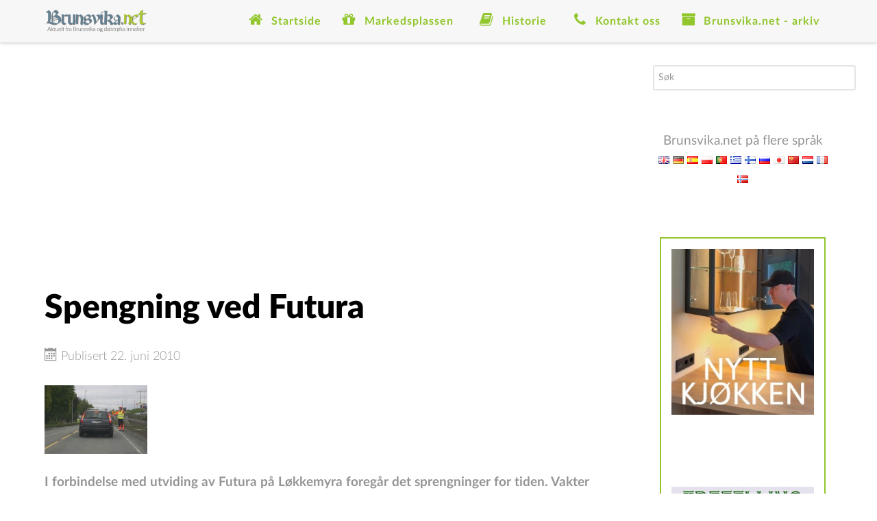

--- FILE ---
content_type: text/html; charset=utf-8
request_url: https://brunsvika.net/nyhetsarkiv-alle-artikler/2010/7104-spengning-ved-futura
body_size: 39259
content:
<!DOCTYPE html>
<html prefix="og: http://ogp.me/ns# fb: http://ogp.me/ns/fb# brunsvikanews: http://ogp.me/ns/fb/brunsvikanews#" lang="nb-NO" dir="ltr">
        <head>
    
            <meta name="viewport" content="width=device-width, initial-scale=1.0">
        <meta http-equiv="X-UA-Compatible" content="IE=edge" />
        

                <link rel="icon" type="image/x-icon" href="/images/brunsvika.ico" />
        
            
    <meta charset="utf-8" />
	<base href="https://brunsvika.net/nyhetsarkiv-alle-artikler/2010/7104-spengning-ved-futura" />
	<meta name="keywords" content="nordmøre,kristiansund,averøy,brunsvika" />
	<meta name="author" content="Redaksjonen" />
	<meta name="description" content="Aktuelt fra Brunsvika og dalstrøka innafær." />
	<meta name="generator" content="Joomla! - Open Source Content Management" />
	<title>Spengning ved Futura</title>
	<link href="https://brunsvika.net/administrator/components/com_joooid/views/configuration/tmpl/joooidcontent.css" rel="stylesheet" />
	<link href="/plugins/system/jce/css/content.css?badb4208be409b1335b815dde676300e" rel="stylesheet" />
	<link href="/media/sourcecoast/css/sc_bootstrap.css" rel="stylesheet" />
	<link href="/media/sourcecoast/css/common.css" rel="stylesheet" />
	<link href="/media/gantry5/assets/css/font-awesome.min.css" rel="stylesheet" />
	<link href="/media/gantry5/engines/nucleus/css-compiled/nucleus.css" rel="stylesheet" />
	<link href="/templates/rt_interstellar/custom/css-compiled/interstellar_9.css" rel="stylesheet" />
	<link href="/media/gantry5/assets/css/bootstrap-gantry.css" rel="stylesheet" />
	<link href="/media/gantry5/engines/nucleus/css-compiled/joomla.css" rel="stylesheet" />
	<link href="/media/jui/css/icomoon.css" rel="stylesheet" />
	<link href="/templates/rt_interstellar/custom/css-compiled/interstellar-joomla_9.css" rel="stylesheet" />
	<link href="/templates/rt_interstellar/custom/css-compiled/custom_9.css" rel="stylesheet" />
	<link href="/templates/rt_interstellar/css/demo.css" rel="stylesheet" />
	<link href="/templates/rt_interstellar/css/animate.css" rel="stylesheet" />
	<style>
div.mod_search80 input[type="search"]{ width:auto; }
	</style>
	<script src="/media/jui/js/jquery.min.js?1afb53b292524a07a475db3a48a71e10"></script>
	<script src="/media/jui/js/jquery-noconflict.js?1afb53b292524a07a475db3a48a71e10"></script>
	<script src="/media/jui/js/jquery-migrate.min.js?1afb53b292524a07a475db3a48a71e10"></script>
	<script src="/media/jui/js/bootstrap.min.js?1afb53b292524a07a475db3a48a71e10"></script>
	<script src="/media/system/js/caption.js?1afb53b292524a07a475db3a48a71e10"></script>
	<script src="/components/com_jfbconnect/includes/jfbconnect.js?v=6"></script>
	<script src="/media/sourcecoast/js/jq-bootstrap-1.8.3.js"></script>
	<!--[if lt IE 9]><script src="/media/system/js/html5fallback.js?1afb53b292524a07a475db3a48a71e10"></script><![endif]-->
	<script>
jQuery(function($){ initTooltips(); $("body").on("subform-row-add", initTooltips); function initTooltips (event, container) { container = container || document;$(container).find(".hasTooltip").tooltip({"html": true,"container": "body"});} });jQuery(window).on('load',  function() {
				new JCaption('img.caption');
			});    (function(i,s,o,g,r,a,m){i['GoogleAnalyticsObject']=r;i[r]=i[r]||function(){
    (i[r].q=i[r].q||[]).push(arguments)},i[r].l=1*new Date();a=s.createElement(o),
    m=s.getElementsByTagName(o)[0];a.async=1;a.src=g;m.parentNode.insertBefore(a,m)
    })(window,document,'script','//www.google-analytics.com/analytics.js','ga');    ga('create', 'UA-6974827-1', 'auto');
        ga('set', 'anonymizeIp', true);
            ga('set', 'forceSSL', true);
        ga('send', 'pageview');
        (function(i,s,o,g,r,a,m){i['GoogleAnalyticsObject']=r;i[r]=i[r]||function(){
    (i[r].q=i[r].q||[]).push(arguments)},i[r].l=1*new Date();a=s.createElement(o),
    m=s.getElementsByTagName(o)[0];a.async=1;a.src=g;m.parentNode.insertBefore(a,m)
    })(window,document,'script','//www.google-analytics.com/analytics.js','ga');    ga('create', 'G-RV05GRJZ0X', 'auto');
        ga('set', 'anonymizeIp', true);
            ga('set', 'forceSSL', true);
        ga('send', 'pageview');
    
	</script>
	<script type="text/javascript">jfbc.login.logout_facebook = false;
jfbc.base = 'https://brunsvika.net/';
jfbc.return_url = 'L255aGV0c2Fya2l2LWFsbGUtYXJ0aWtsZXIvMjAxMC83MTA0LXNwZW5nbmluZy12ZWQtZnV0dXJh';
jfbc.login.scope = 'email';
jfbc.login.show_modal = '0';
jfbc.login.use_popup = false;
jfbc.login.auto = '0';
jfbc.login.logged_in = false;
jfbc.token = 'a693868b31ff733658c0e23d3310986a';
jfbc.init();
</script>
	<meta name="twitter:card" content="summary"/><meta name="twitter:site" content=""/><meta name="twitter:title" content="Spengning ved Futura"/><meta property="og:title" content="Spengning ved Futura"/><meta name="twitter:description" content="I forbindelse med utviding av Futura på Løkkemyra foregår det sprengninger for tiden. Vakter stopper trafikken mens dette pågår.  For å unngå steinsprut på kjøretøy og gående blir ferdselen stoppet under sprengningene."/><meta property="og:description" content="I forbindelse med utviding av Futura på Løkkemyra foregår det sprengninger for tiden. Vakter stopper trafikken mens dette pågår.  For å unngå steinsprut på kjøretøy og gående blir ferdselen stoppet under sprengningene."/><meta name="twitter:image" content="https://brunsvika.net/images/stories/BRYLLUP/pang_lite_og_1.jpg"/><meta property="og:image" content="https://brunsvika.net/images/stories/BRYLLUP/pang_lite_og_1.jpg"/><meta property="og:url" content="https://brunsvika.net/nyhetsarkiv-alle-artikler/2010/7104-spengning-ved-futura"/><meta property="og:type" content="article"/><meta property="fb:app_id" content="407129112956600"/><meta property="og:locale" content="nb_no"/><meta property="og:site_name" content="Brunsvika Nytt"/>
	
	

    <!--[if (gte IE 8)&(lte IE 9)]>
        <script type="text/javascript" src="/media/gantry5/assets/js/html5shiv-printshiv.min.js"></script>
        <link rel="stylesheet" href="/media/gantry5/engines/nucleus/css/nucleus-ie9.css" type="text/css"/>
        <script type="text/javascript" src="/media/gantry5/assets/js/matchmedia.polyfill.js"></script>
        <![endif]-->
                        
</head>

    <body class="gantry site com_content view-article no-layout no-task dir-ltr itemid-199 outline-9 g-offcanvas-left g-default g-style-preset1"><script type="text/javascript">
  
  window.fbAsyncInit = function() {
    FB.init({version: 'v3.3',appId: '407129112956600', status: false, cookie: true, xfbml: false});
FB.Event.subscribe('comment.create', jfbc.social.facebook.comment.create);
FB.Event.subscribe('comment.remove', jfbc.social.facebook.comment.remove);
jfbc.social.googleAnalytics.trackFacebook();
  };
  (function(d, s, id){
     var js, fjs = d.getElementsByTagName(s)[0];
     if (d.getElementById(id)) {return;}
     js = d.createElement(s); js.id = id;
     js.src = "//connect.facebook.net/nb_NO/sdk.js";
     fjs.parentNode.insertBefore(js, fjs);
   }(document, 'script', 'facebook-jssdk'));
</script>



        <div id="g-offsidebar-overlay"></div>
                    

        <div id="g-offcanvas"  data-g-offcanvas-swipe="1" data-g-offcanvas-css3="1">
                        <div class="g-grid">                        

        <div class="g-block size-100">
             <div id="mobile-menu-4230-particle" class="g-content g-particle">            <div id="g-mobilemenu-container" data-g-menu-breakpoint="48rem"></div>
            </div>
        </div>
            </div>
    </div>
        <div id="g-page-surround">
            <div class="g-offcanvas-hide g-offcanvas-toggle" role="navigation" data-offcanvas-toggle aria-controls="g-offcanvas" aria-expanded="false"><i class="fa fa-fw fa-bars"></i></div>                        

                                            
                <section id="g-top">
                <div class="g-container">                                <div class="g-grid">                        

        <div class="g-block size-100">
             <div class="g-system-messages">
                                            
            
    </div>
        </div>
            </div>
            </div>
        
    </section>
                                
                <section id="g-navigation">
                <div class="g-container">                                <div class="g-grid">                        

        <div class="g-block size-16 nopaddingall">
             <div id="logo-8970-particle" class="g-content g-particle">            <a href="/" target="_self" title="" aria-label="" rel="home" class="g-logo">
                        <img src="/images/bn-logo.png"  alt="" />
            </a>
            </div>
        </div>
                    

        <div class="g-block size-84 nopaddingall align-right">
             <div id="menu-7350-particle" class="g-content g-particle">            <nav class="g-main-nav" data-g-mobile-target data-g-hover-expand="true">
        <ul class="g-toplevel">
                                                                                                        
        
                        
        
                
        <li class="g-menu-item g-menu-item-type-component g-menu-item-124 g-standard  ">
            <a class="g-menu-item-container" href="/">
                                                <i class="fa fa-home fa-fw fa-lg" aria-hidden="true"></i>
                                                    <span class="g-menu-item-content">
                                    <span class="g-menu-item-title">Startside</span>
            
                    </span>
                                                </a>
                                </li>
    
                                                                                        
        
                        
        
                
        <li class="g-menu-item g-menu-item-type-component g-menu-item-2 g-parent g-standard g-menu-item-link-parent " style="position: relative;">
            <a class="g-menu-item-container" href="/markedsplassen">
                                                <i class="fa fa-gift fa-fw fa-lg" aria-hidden="true"></i>
                                                    <span class="g-menu-item-content">
                                    <span class="g-menu-item-title">Markedsplassen</span>
            
                    </span>
                    <span class="g-menu-parent-indicator" data-g-menuparent=""></span>                            </a>
                                                        <ul class="g-dropdown g-inactive g-fade g-dropdown-right" style="width:250px;" data-g-item-width="250px">
            <li class="g-dropdown-column">
                        <div class="g-grid">
                        <div class="g-block size-100">
            <ul class="g-sublevel">
                <li class="g-level-1 g-go-back">
                    <a class="g-menu-item-container" href="#" data-g-menuparent=""><span>Back</span></a>
                </li>
                                                                                                            
        
                        
        
                
        <li class="g-menu-item g-menu-item-type-component g-menu-item-15  ">
            <a class="g-menu-item-container" href="/markedsplassen/til-salgs">
                                                                <span class="g-menu-item-content">
                                    <span class="g-menu-item-title">Til salgs</span>
            
                    </span>
                                                </a>
                                </li>
    
                                                                                        
        
                        
        
                
        <li class="g-menu-item g-menu-item-type-component g-menu-item-16  ">
            <a class="g-menu-item-container" href="/markedsplassen/onskes-kjopt">
                                                                <span class="g-menu-item-content">
                                    <span class="g-menu-item-title">Ønskes kjøpt</span>
            
                    </span>
                                                </a>
                                </li>
    
                                                                                        
        
                        
        
                
        <li class="g-menu-item g-menu-item-type-component g-menu-item-17  ">
            <a class="g-menu-item-container" href="/markedsplassen/til-leie">
                                                                <span class="g-menu-item-content">
                                    <span class="g-menu-item-title">Til leie</span>
            
                    </span>
                                                </a>
                                </li>
    
                                                                                        
        
                        
        
                
        <li class="g-menu-item g-menu-item-type-component g-menu-item-22  ">
            <a class="g-menu-item-container" href="/markedsplassen/markedsartikler">
                                                                <span class="g-menu-item-content">
                                    <span class="g-menu-item-title">Alle markedsartikler - liste</span>
            
                    </span>
                                                </a>
                                </li>
    
    
            </ul>
        </div>
            </div>

            </li>
        </ul>
            </li>
    
                                                                                        
        
                        
        
                
        <li class="g-menu-item g-menu-item-type-component g-menu-item-3 g-parent g-standard g-menu-item-link-parent " style="position: relative;">
            <a class="g-menu-item-container" href="/historie">
                                                <i class="fa fa-book fa-fw fa-lg" aria-hidden="true"></i>
                                                    <span class="g-menu-item-content">
                                    <span class="g-menu-item-title">Historie</span>
            
                    </span>
                    <span class="g-menu-parent-indicator" data-g-menuparent=""></span>                            </a>
                                                        <ul class="g-dropdown g-inactive g-fade g-dropdown-right" style="width:250px;" data-g-item-width="250px">
            <li class="g-dropdown-column">
                        <div class="g-grid">
                        <div class="g-block size-100">
            <ul class="g-sublevel">
                <li class="g-level-1 g-go-back">
                    <a class="g-menu-item-container" href="#" data-g-menuparent=""><span>Back</span></a>
                </li>
                                                                                                            
        
                        
        
                
        <li class="g-menu-item g-menu-item-type-component g-menu-item-23  ">
            <a class="g-menu-item-container" href="/historie/alle-historiske-artikler-liste">
                                                                <span class="g-menu-item-content">
                                    <span class="g-menu-item-title">Alle historiske artikler - liste</span>
            
                    </span>
                                                </a>
                                </li>
    
    
            </ul>
        </div>
            </div>

            </li>
        </ul>
            </li>
    
                                                                                        
        
                        
        
                
        <li class="g-menu-item g-menu-item-type-component g-menu-item-13 g-standard  ">
            <a class="g-menu-item-container" href="/kontaktinfo">
                                                <i class="fa fa-phone fa-fw fa-lg" aria-hidden="true"></i>
                                                    <span class="g-menu-item-content">
                                    <span class="g-menu-item-title">Kontakt oss</span>
            
                    </span>
                                                </a>
                                </li>
    
                                                                                        
        
                        
        
                
        <li class="g-menu-item g-menu-item-type-component g-menu-item-4 g-parent active g-standard g-menu-item-link-parent ">
            <a class="g-menu-item-container" href="/nyhetsarkiv-alle-artikler">
                                                <i class="fa fa-archive fa-fw fa-lg" aria-hidden="true"></i>
                                                    <span class="g-menu-item-content">
                                    <span class="g-menu-item-title">Brunsvika.net - arkiv</span>
            
                    </span>
                    <span class="g-menu-parent-indicator" data-g-menuparent=""></span>                            </a>
                                                        <ul class="g-dropdown g-inactive g-fade g-dropdown-right">
            <li class="g-dropdown-column">
                        <div class="g-grid">
                        <div class="g-block size-100">
            <ul class="g-sublevel">
                <li class="g-level-1 g-go-back">
                    <a class="g-menu-item-container" href="#" data-g-menuparent=""><span>Back</span></a>
                </li>
                                                                                                            
        
                        
        
                
        <li class="g-menu-item g-menu-item-type-alias g-menu-item-206  ">
            <a class="g-menu-item-container" href="/nyhetsarkiv-alle-artikler">
                                                                <span class="g-menu-item-content">
                                    <span class="g-menu-item-title">Øvrige artikler</span>
            
                    </span>
                                                </a>
                                </li>
    
                                                                                        
        
                        
        
                
        <li class="g-menu-item g-menu-item-type-component g-menu-item-208  ">
            <a class="g-menu-item-container" href="/nyhetsarkiv-alle-artikler/2015">
                                                                <span class="g-menu-item-content">
                                    <span class="g-menu-item-title">2015</span>
            
                    </span>
                                                </a>
                                </li>
    
                                                                                        
        
                        
        
                
        <li class="g-menu-item g-menu-item-type-component g-menu-item-207  ">
            <a class="g-menu-item-container" href="/nyhetsarkiv-alle-artikler/2014">
                                                                <span class="g-menu-item-content">
                                    <span class="g-menu-item-title">2014</span>
            
                    </span>
                                                </a>
                                </li>
    
                                                                                        
        
                        
        
                
        <li class="g-menu-item g-menu-item-type-component g-menu-item-204  ">
            <a class="g-menu-item-container" href="/nyhetsarkiv-alle-artikler/2013">
                                                                <span class="g-menu-item-content">
                                    <span class="g-menu-item-title"> 2013</span>
            
                    </span>
                                                </a>
                                </li>
    
                                                                                        
        
                        
        
                
        <li class="g-menu-item g-menu-item-type-component g-menu-item-205  ">
            <a class="g-menu-item-container" href="/nyhetsarkiv-alle-artikler/2012">
                                                                <span class="g-menu-item-content">
                                    <span class="g-menu-item-title">2012</span>
            
                    </span>
                                                </a>
                                </li>
    
                                                                                        
        
                        
        
                
        <li class="g-menu-item g-menu-item-type-component g-menu-item-198  ">
            <a class="g-menu-item-container" href="/nyhetsarkiv-alle-artikler/2011">
                                                                <span class="g-menu-item-content">
                                    <span class="g-menu-item-title"> 2011</span>
            
                    </span>
                                                </a>
                                </li>
    
                                                                                        
        
                        
        
                
        <li class="g-menu-item g-menu-item-type-component g-menu-item-199 active  ">
            <a class="g-menu-item-container" href="/nyhetsarkiv-alle-artikler/2010">
                                                                <span class="g-menu-item-content">
                                    <span class="g-menu-item-title"> 2010</span>
            
                    </span>
                                                </a>
                                </li>
    
                                                                                        
        
                        
        
                
        <li class="g-menu-item g-menu-item-type-component g-menu-item-200  ">
            <a class="g-menu-item-container" href="/nyhetsarkiv-alle-artikler/2009">
                                                                <span class="g-menu-item-content">
                                    <span class="g-menu-item-title"> 2009</span>
            
                    </span>
                                                </a>
                                </li>
    
                                                                                        
        
                        
        
                
        <li class="g-menu-item g-menu-item-type-component g-menu-item-201  ">
            <a class="g-menu-item-container" href="/nyhetsarkiv-alle-artikler/2008">
                                                                <span class="g-menu-item-content">
                                    <span class="g-menu-item-title"> 2008</span>
            
                    </span>
                                                </a>
                                </li>
    
                                                                                        
        
                        
        
                
        <li class="g-menu-item g-menu-item-type-component g-menu-item-202  ">
            <a class="g-menu-item-container" href="/nyhetsarkiv-alle-artikler/2007">
                                                                <span class="g-menu-item-content">
                                    <span class="g-menu-item-title"> 2007</span>
            
                    </span>
                                                </a>
                                </li>
    
                                                                                        
        
                        
        
                
        <li class="g-menu-item g-menu-item-type-component g-menu-item-203  ">
            <a class="g-menu-item-container" href="/nyhetsarkiv-alle-artikler/2006">
                                                                <span class="g-menu-item-content">
                                    <span class="g-menu-item-title"> 2006</span>
            
                    </span>
                                                </a>
                                </li>
    
    
            </ul>
        </div>
            </div>

            </li>
        </ul>
            </li>
    
    
        </ul>
    </nav>
            </div>
        </div>
            </div>
            </div>
        
    </section>
                
                                
                
    
                <section id="g-container-4448" class="g-wrapper">
                <div class="g-container">                    <div class="g-grid">                        

        <div class="g-block size-74 equal-height">
             <section id="g-mainbar">
                                        <div class="g-grid">                        

        <div class="g-block size-100 nomarginall">
             <div class="g-content">
                                    <div class="platform-content"><div class="moduletable center">
						

<div class="customcenter"  >
	<script async src="https://pagead2.googlesyndication.com/pagead/js/adsbygoogle.js"></script>
<!-- Brunsvika topp -->
<ins class="adsbygoogle"
     style="display:block"
     data-ad-client="ca-pub-5837543759073783"
     data-ad-slot="3048063773"
     data-ad-format="auto"
     data-full-width-responsive="true"></ins>
<script>
     (adsbygoogle = window.adsbygoogle || []).push({});
</script></div>
		</div></div>
            
        </div>
        </div>
            </div>
                            <div class="g-grid">                        

        <div class="g-block size-100">
             <div class="g-content">
                                                            <div class="platform-content row-fluid"><div class="span12"><div class="item-page" itemscope itemtype="https://schema.org/Article">
	<meta itemprop="inLanguage" content="nb-NO" />
	
		
			<div class="page-header">
		<h2 itemprop="headline">
			Spengning ved Futura		</h2>
							</div>
					
		
						<dl class="article-info muted">

		
			<dt class="article-info-term">
									Detaljer							</dt>

			
			
			
			
										<dd class="published">
				<span class="icon-calendar" aria-hidden="true"></span>
				<time datetime="2010-06-22T13:31:19+02:00" itemprop="datePublished">
					Publisert 22. juni 2010				</time>
			</dd>			
		
					
			
						</dl>
	
	
		
								<div itemprop="articleBody">
		<img height="100" width="150" src="/images/stories/BRYLLUP/pang_lite_og_1.jpg" alt="pang_lite_og_1" /><br /><strong>
 
</strong><br /><strong>I forbindelse med utviding av Futura på Løkkemyra foregår det sprengninger for tiden. Vakter stopper trafikken mens dette pågår.<br /><img height="467" width="701" src="/images/stories/BRYLLUP/pang_lite_og_1.jpg" alt="pang_lite_og_1" /><br />For å unngå steinsprut på kjøretøy og gående blir ferdselen stoppet under sprengningene.</strong>	</div>

	
	<ul class="pager pagenav">
	<li class="previous">
		<a class="hasTooltip" title="Speidermøte på lufta" aria-label="Forrige artikkel: Speidermøte på lufta" href="/nyhetsarkiv-alle-artikler/2010/7747-speidermote-pa-lufta" rel="prev">
			<span class="icon-chevron-left" aria-hidden="true"></span> <span aria-hidden="true">Forrige</span>		</a>
	</li>
	<li class="next">
		<a class="hasTooltip" title="Spenstig utseende" aria-label="Neste artikkel: Spenstig utseende" href="/nyhetsarkiv-alle-artikler/2010/7752-spenstig-utseende" rel="next">
			<span aria-hidden="true">Neste</span> <span class="icon-chevron-right" aria-hidden="true"></span>		</a>
	</li>
</ul>
							</div></div></div>
    
            
    </div>
        </div>
            </div>
                            <div class="g-grid">                        

        <div class="g-block size-100">
             <div class="g-content">
                                    <div class="platform-content"><div class="moduletable ">
						

<div class="custom"  >
	<table style="width: 100%;">
<tbody>
<tr>
<td style="width: 50%;" align="center" valign="top">
<script async src="https://pagead2.googlesyndication.com/pagead/js/adsbygoogle.js"></script>
<!-- Brunsvika.net - over Været - 1 -->
<ins class="adsbygoogle"
     style="display:block"
     data-ad-client="ca-pub-5837543759073783"
     data-ad-slot="5055358441"
     data-ad-format="auto"
     data-full-width-responsive="true"></ins>
<script>
     (adsbygoogle = window.adsbygoogle || []).push({});
</script>
</td>
<td style="width: 50%;" align="center" valign="top">
<script async src="https://pagead2.googlesyndication.com/pagead/js/adsbygoogle.js"></script>
<!-- Brunsvika.net - over Været - 2 -->
<ins class="adsbygoogle"
     style="display:block"
     data-ad-client="ca-pub-5837543759073783"
     data-ad-slot="6532091649"
     data-ad-format="auto"
     data-full-width-responsive="true"></ins>
<script>
     (adsbygoogle = window.adsbygoogle || []).push({});
</script>
</td>
</tr>
</tbody>
</table></div>
		</div></div>
            
        </div>
        </div>
            </div>
                            <div class="g-grid">                        

        <div class="g-block size-100">
             <div class="g-content">
                                    <div class="platform-content"><div class="moduletable ">
						

<div class="custom"  >
	<div id="AtlWidget"></div>
<link rel="stylesheet" href="https://atlanticregion.no/wapi-css?color=638a20">
<script src="https://atlanticregion.no/wapi-js"></script>
<script>loadAtlWidget();</script></div>
		</div></div>
            
        </div>
        </div>
            </div>
            
    </section>
        </div>
                    

        <div class="g-block size-26 equal-height">
             <aside id="g-aside">
                                        <div class="g-grid">                        

        <div class="g-block size-100">
             <div class="g-content">
                                    <div class="platform-content"><div class="moduletable ">
						<div class="search mod_search80">
	<form action="/nyhetsarkiv-alle-artikler/2010" method="post" class="form-inline" role="search">
		<label for="mod-search-searchword80" class="element-invisible">søk …</label> <input name="searchword" id="mod-search-searchword80" maxlength="200"  class="inputbox search-query input-medium" type="search" size="33" placeholder="Søk" />		<input type="hidden" name="task" value="search" />
		<input type="hidden" name="option" value="com_search" />
		<input type="hidden" name="Itemid" value="199" />
	</form>
</div>
		</div></div><div class="platform-content"><div class="moduletable center">
						

<div class="customcenter"  >
	<p>Brunsvika.net på flere språk<br /><a title="English" href="https://translate.google.com/translate?hl=&sl=auto&tl=en&u=brunsvika.net" target="_self"><img src="/images/stories/icons/gb.png" alt="English" width="16" height="11" /></a> <a title="Deutsch" href="https://translate.google.com/translate?hl=&sl=auto&tl=de&u=brunsvika.net" target="_self"><img src="/images/stories/icons/de.png" alt="Deutsch" width="16" height="11" /></a> <a title="Español" href="https://translate.google.com/translate?hl=&sl=auto&tl=es&u=brunsvika.net" target="_self"><img src="/images/stories/icons/es.png" alt="Español" width="16" height="11" /></a> <a title="Polski" href="https://translate.google.com/translate?hl=&sl=auto&tl=pl&u=brunsvika.net" target="_self"><img src="/images/stories/icons/pl.png" alt="Polski" width="16" height="11" /></a> <a title="Português" href="https://translate.google.com/translate?hl=&sl=auto&tl=pt&u=brunsvika.net" target="_self"><img src="/images/stories/icons/pt.png" alt="Português" width="16" height="11" /></a> <a title="Ελληνική" href="https://translate.google.com/translate?hl=&sl=auto&tl=el&u=brunsvika.net" target="_self"><img src="/images/stories/icons/gr.png" alt="Ελληνική" width="16" height="11" /></a> <a title="Suomi" href="https://translate.google.com/translate?hl=&sl=auto&tl=fi&u=brunsvika.net" target="_self"><img src="/images/stories/icons/fi.png" alt="Suomi" width="16" height="11" /></a> <a title="Русский" href="https://translate.google.com/translate?hl=&sl=auto&tl=ru&u=brunsvika.net" target="_self"><img src="/images/stories/icons/ru.png" alt="Русский" width="16" height="11" /></a> <a title="日本語" href="https://translate.google.com/translate?hl=&sl=auto&tl=ja&u=brunsvika.net" target="_self"><img src="/images/stories/icons/jp.png" alt="日本語" width="16" height="11" /></a> <a title="中國" href="https://translate.google.com/translate?hl=&sl=auto&tl=zh-TW&u=brunsvika.net" target="_self"><img src="/images/stories/icons/cn.png" alt="中國" width="16" height="11" /></a> <a title="Nederlands" href="https://translate.google.com/translate?hl=&sl=auto&tl=nl&u=brunsvika.net" target="_self"><img src="/images/stories/icons/nl.png" alt="Nederlands" width="16" height="11" /></a> <a title="Français" href="https://translate.google.com/translate?hl=&sl=auto&tl=fr&u=brunsvika.net" target="_self"><img src="/images/stories/icons/fr.png" alt="Français" width="16" height="11" /></a> <a title="Norsk" href="https://translate.google.com/translate?hl=&sl=auto&tl=no&u=brunsvika.net" target="_self"><img src="/images/stories/icons/no.png" alt="Norsk" width="16" height="11" /></a></p></div>
		</div></div><div class="platform-content"><div class="moduletable box4">
						

<div class="custombox4"  >
	<p><a href="https://dahls-interior.com/" class="wf_file"><img src="/images/1AA/6533_261.jpg" alt="6533 261" width="261" height="303" style="display: block; margin-left: auto; margin-right: auto;" /></a></p>
<div style="text-align: center;">&nbsp;</div>
<div>&nbsp; &nbsp; &nbsp; &nbsp; &nbsp; &nbsp; &nbsp; &nbsp; &nbsp; &nbsp; &nbsp; &nbsp; &nbsp; &nbsp; &nbsp; &nbsp; &nbsp; &nbsp; &nbsp; &nbsp; &nbsp; &nbsp; &nbsp; &nbsp; &nbsp; &nbsp; &nbsp; &nbsp; &nbsp; &nbsp; &nbsp; &nbsp; &nbsp;<a href="/images/1b21/pek_plak.jpg" class="wf_file"><img src="/images/16_B/pek_end.jpg" alt="pek end" width="261" height="227" style="display: block; margin-left: auto; margin-right: auto;" /></a> &nbsp; &nbsp;&nbsp; &nbsp; &nbsp; &nbsp; &nbsp; &nbsp; &nbsp; &nbsp; &nbsp; &nbsp; &nbsp; &nbsp; &nbsp; &nbsp; &nbsp; &nbsp; &nbsp; &nbsp; &nbsp; &nbsp; &nbsp; &nbsp; &nbsp; &nbsp; &nbsp; &nbsp; &nbsp; &nbsp; &nbsp; &nbsp; &nbsp; &nbsp; &nbsp; &nbsp; &nbsp; &nbsp; &nbsp; &nbsp; &nbsp; &nbsp; &nbsp; &nbsp; &nbsp; &nbsp; &nbsp; &nbsp; &nbsp; &nbsp; &nbsp; &nbsp; &nbsp; &nbsp; &nbsp; &nbsp; &nbsp; &nbsp; &nbsp; &nbsp; &nbsp; &nbsp; &nbsp; &nbsp; &nbsp; &nbsp; &nbsp; &nbsp; &nbsp; &nbsp; &nbsp; &nbsp; &nbsp; &nbsp; &nbsp; &nbsp; &nbsp; &nbsp; &nbsp; &nbsp; &nbsp; &nbsp; &nbsp; &nbsp; &nbsp;&nbsp;</div>
<div style="text-align: center;"><a href="http://www.atlanten.no/" target="_blank" rel="noopener noreferrer" style="background-color: initial;"></a></div>
<div style="text-align: center;">&nbsp;&nbsp;</div>
<div style="text-align: center;"><a href="http://www.atlanten.no/" target="_blank" rel="noopener noreferrer" style="background-color: initial;"></a></div>
<div style="text-align: center;">&nbsp;
<div style="text-align: center;">&nbsp;</div>
<div>&nbsp;</div>
</div>
<div style="text-align: center;">&nbsp;<span style="background-color: transparent; line-height: 1.8;"></span><span style="line-height: 1.8; background-color: transparent;"></span><span style="line-height: 1.8; background-color: transparent;"></span></div>
<div style="text-align: center;"><span style="line-height: 1.8; background-color: transparent;"></span></div>
<div style="text-align: center;">&nbsp;</div></div>
		</div></div><div class="platform-content"><div class="moduletable box4">
							<h3 class="g-title">Eksterne linker</h3>
						

<div class="custombox4"  >
	<ul class="gk_square2">
<li><a href="http://www.ksu.no" target="_blank">KSU.NO</a></li>
<li><a href="https://www.ksu.no/havn-og-vaer" target="_blank" rel="noopener noreferrer">Følg skipstrafikken</a></li>
<li><a href="http://www.flightradar24.com/" target="_blank">Flyradar</a></li>
<li><a href="http://www.ksu.no/hva-skjer" target="_blank">Aktivitetskalender</a></li>
<li><a href="http://www.kristiansund.no" target="_blank">Kristiansund Kommune</a></li>
</ul></div>
		</div></div>
            
        </div>
        </div>
            </div>
            
    </aside>
        </div>
            </div>
    </div>
        
    </section>
    
                                
                <section id="g-copyright">
                <div class="g-container">                                <div class="g-grid">                        

        <div class="g-block size-25 align-left g-copyright">
             <div id="copyright-3245-particle" class="g-content g-particle">            &copy;
        2022
    <a href="/" title="Gå til hovedsiden">Brunsvika Nytt</a>
            </div>
        </div>
                    

        <div class="g-block size-50 center visible-desktop">
             <div id="custom-2668-particle" class="g-content g-particle">            <i class="fa fa-fw fa-envelope"></i><a href="mailto:brunsvikanet@gmail.com">brunsvikanet@gmail.com</a> /
<i class="fa fa-fw fa-phone"></i>915 20 971
            </div>
        </div>
                    

        <div class="g-block size-25 align-right">
             <div id="branding-4178-particle" class="g-content g-particle">            <div class="g-branding g-branding">
    Utviklet av <a href="http://www.nettstudio.no/" target="_blank" title="NettStudio" class="g-powered-by">NettStudio</a>
</div>
            </div>
        </div>
            </div>
                            <div class="g-grid">                        

        <div class="g-block size-100">
             <div id="totop-6933-particle" class="g-content g-particle">            <div class="g-totop center g-particle">
    <div class="g-totop">
        <a href="#" id="g-totop" rel="nofollow">
            <i class="fa fa-angle-double-up fa-fw"></i>                                </a>
    </div>
</div>
            </div>
        </div>
            </div>
            </div>
        
    </section>
            
                        

        </div>
                    

                        <script type="text/javascript" src="/media/gantry5/assets/js/main.js"></script>
    

    

        
    </body>
</html>


--- FILE ---
content_type: text/html; charset=UTF-8
request_url: https://atlanticregion.no/?option=com_wapi&view=api&title=Hva%20skjer%20i%20Atlanterhavsregionen%3F&places=
body_size: 114114
content:


<div id="AtlWidget_Widget">
<div id="AtlWidget_Header"><div class="AtlWidget_Top_Text"><a target="_blank" href="https://atlanticregion.no"><img src="https://atlanticregion.no/components/com_wapi/logo.svg"></a>Hva skjer i Atlanterhavsregionen?</div></div>
<div id="AtlWidget_Middle">
<div id="AtlWidget_Scroll_Left_Button" class="AtlWidget_Column" onclick="AtlWidgetScrollLeft();"><svg xmlns="http://www.w3.org/2000/svg" viewBox="0 0 320 512"><path d="M34.52 239.03L228.87 44.69c9.37-9.37 24.57-9.37 33.94 0l22.67 22.67c9.36 9.36 9.37 24.52.04 33.9L131.49 256l154.02 154.75c9.34 9.38 9.32 24.54-.04 33.9l-22.67 22.67c-9.37 9.37-24.57 9.37-33.94 0L34.52 272.97c-9.37-9.37-9.37-24.57 0-33.94z" fill="white" /></svg></div>
<div id="AtlWidget_Scroll">
<div id="AtlWidget_Inner">
<!-- -->
<span onclick="openAtlWidgetEvent('0', '44')" class="AtlWidget_Span AtlWidget_FlexItem" style="cursor:pointer; background-image: url('https://atlanticregion.no//components/com_kcal/cache/images/5bmckm7c9skm9mhh2j411r1org.jpg');">
  <div class="AtlWidget_FlexHeader">
    <div class="AtlWidget_FlexHeaderLeft"></div>
    <div class="AtlWidget_FlexHeaderRight">31/01 - 07:30</div>  </div>
  <div class="AtlWidget_FlexTitle">Norgescup i buldring Kristiansund 2026</div>
  <img id="AtlWidgetEventImage0" class="AtlWidget_Hidden" src="https://atlanticregion.no//components/com_kcal/cache/images/5bmckm7c9skm9mhh2j411r1org.jpg">
  <div class="AtlWidget_Hidden" id="AtlWidgetEventDuration0">31.01.2026 07:30 - 01.02.2026 16:00</div>
  <div class="AtlWidget_Hidden" id="AtlWidgetEventStartDate0">31.01</div>
  <div class="AtlWidget_Hidden" id="AtlWidgetEventEndDate0">01.02</div>
  <div class="AtlWidget_Hidden" id="AtlWidgetEventStartTime0">07:30</div>
  <div class="AtlWidget_Hidden" id="AtlWidgetEventEndTime0">16:00</div>
  <div class="AtlWidget_Hidden" id="AtlWidgetEventLocation0">Bytesteinen 1, 6517 Kristiansund</div>
  <div class="AtlWidget_Hidden" id="AtlWidgetEventSummary0">Norgescup i buldring Kristiansund 2026</div>
  <div class="AtlWidget_Hidden" id="AtlWidgetEventDescription0"><p>Se mer på <a  target="_blank" href="https://climbalong.com/competitions/451/info">climbalong.com</a> <br />
<br />
Program (tentativt)<br />
<br />
Fredag - 30.januar<br />
16:00 - Registrering åpner<br />
20:00 - Registrering stenger<br />
<br />
Registrering kan gjøres til tlf.: 40289592 eller på klatresenteret. Henting av startnummer vil være mulig før start på lørdag. Registrering og utlevering gjøres klubbvis.<br />
<br />
Lørdag - 31.januar<br />
07:30 - Arena åpner<br />
08:45 - Teknisk møte med hoveddommer*<br />
09:00 - Kvalifisering U15F og U17F<br />
13:00 - Kvalifisering U15M og U17M<br />
17:00 - Kvalifisering U19F, U19M, Sr.F og Sr.M<br />
*vil gjennomføres 15minutter før start på hver kvalifiseringsrunde<br />
<br />
Søndag - 14.april.<br />
07:00 - Arena åpner<br />
08:00 - Isolat stenger U15F og U15M<br />
08:15 - Isolat stenger U17F, U17M, U19F, U19M, Sr.F og Sr.M<br />
08:20 - Presentasjon og visning U15F og U15M<br />
08:30 - Finale U15F og U15M<br />
09:30 - Omskruing<br />
10:30 - Presentasjon og visning U17F og U17M<br />
10:40 - Finale U19F og U19M<br />
11:40 - Omskruing / Premieutdeling U15F, U15M, U17F og U17M.<br />
12:20 - Presentasjon og visning U19F, U19M, Sr. F og Sr. M<br />
12:30 - Finale U19F og U19M<br />
13:30 - Finale Sr.F og Sr.M<br />
14:30 - Premieutdeling U19F, U19M, Sr.F og Sr.M<br />
<br />
<br />
<br />
</p><p><a href="https://www.facebook.com/events/1929259897955184/" target="_blank" class="AtlWidget_Button_Info">Facebook</a></p></div>
</span>
<span onclick="openAtlWidgetEvent('1', '44')" class="AtlWidget_Span AtlWidget_FlexItem" style="cursor:pointer; background-image: url('https://ical.no/components/com_ical//cache/images/33df348b//0701c5aebd5c4e393130631894920416782504d089b9eb88e8542e0f4bf2c1e2.jpg');">
  <div class="AtlWidget_FlexHeader">
    <div class="AtlWidget_FlexHeaderLeft"></div>
    <div class="AtlWidget_FlexHeaderRight">31/01 - 11:00</div>  </div>
  <div class="AtlWidget_FlexTitle">Normoriadagen</div>
  <img id="AtlWidgetEventImage1" class="AtlWidget_Hidden" src="https://ical.no/components/com_ical//cache/images/33df348b//0701c5aebd5c4e393130631894920416782504d089b9eb88e8542e0f4bf2c1e2.jpg">
  <div class="AtlWidget_Hidden" id="AtlWidgetEventDuration1">31.01.2026 11:00 - 14:00</div>
  <div class="AtlWidget_Hidden" id="AtlWidgetEventStartDate1">31.01</div>
  <div class="AtlWidget_Hidden" id="AtlWidgetEventEndDate1">31.01</div>
  <div class="AtlWidget_Hidden" id="AtlWidgetEventStartTime1">11:00</div>
  <div class="AtlWidget_Hidden" id="AtlWidgetEventEndTime1">14:00</div>
  <div class="AtlWidget_Hidden" id="AtlWidgetEventLocation1">, </div>
  <div class="AtlWidget_Hidden" id="AtlWidgetEventSummary1">Normoriadagen</div>
  <div class="AtlWidget_Hidden" id="AtlWidgetEventDescription1"><p>Vi ønsker å bringe glede og inspirasjon til alle, og inviterer til en familievennlig aktivitetsdag i Normoria.<br />
Kafè Påtår holder selvfølgelig åpent, og kan friste med varm sjokolade og deilig bakverk og lunsjmat.<br />
<br />
11:00 - 14:00 Åpent i Biblioteket<br />
11:00 - 14:00 Hobbyverksted for barn i Formidlingsrommet<br />
12:00 Utstillingsåpning i Nordmørsmusea: "Se, bestemor, vi danser sammen" (Utstillingen står til 4. mai)<br />
12:00 Operaen i Kristiansund: "Skal vi danse?" - kurs i selskapsdans for voksne med Catherine Ingebrigtsen i Symfonisalen. Gratis arrangement, 20 plasser. (Hent ut gratisbillett på normoria.no)<br />
13:00 Kunstomvisning. 20 plasser. (Kjøp billett på normoria.no)<br />
<br />
Hele dagen: Konkurranse! Legg igjen navn og telefonnummer i billettluka i tidsrommet 11-14, og delta i trekningen om to billetter til operaforestillingen Anne Pedersdotter. Vinner kontaktes kl. 15.00<br />
<br />
Normoriadagen arrangeres av Kristiansund bibliotek, Kristiansund kulturskole, Nordmørsmusea, Operaen i Kristiansund og Normoria i felleskap siste lørdag i måneden, og byr på ulike aktiviteter for alle aldersgrupper. Velkommen til gode opplevelser i Normoria - møtepunktet for folk og kultur på Nordmøre.<br />
<br />
Foto: Heine Schjølberg</p><p><a href="https://www.normoria.no/arrangementer/normoriadagen-45203" target="_blank" class="AtlWidget_Button_Info">ⓘ Mer informasjon</a></p></div>
</span>
<span onclick="openAtlWidgetEvent('2', '44')" class="AtlWidget_Span AtlWidget_FlexItem" style="cursor:pointer; background-image: url('https://atlanticregion.no//components/com_kcal/cache/images/6hreuda3ihpg4p84ainq5jbq8u.jpg');">
  <div class="AtlWidget_FlexHeader">
    <div class="AtlWidget_FlexHeaderLeft"></div>
    <div class="AtlWidget_FlexHeaderRight">31/01 - 12:00</div>  </div>
  <div class="AtlWidget_FlexTitle">Goma Kunstverksted – Operafestutstilling 2026</div>
  <img id="AtlWidgetEventImage2" class="AtlWidget_Hidden" src="https://atlanticregion.no//components/com_kcal/cache/images/6hreuda3ihpg4p84ainq5jbq8u.jpg">
  <div class="AtlWidget_Hidden" id="AtlWidgetEventDuration2">31.01.2026 12:00 - 08.02.2026 15:00</div>
  <div class="AtlWidget_Hidden" id="AtlWidgetEventStartDate2">31.01</div>
  <div class="AtlWidget_Hidden" id="AtlWidgetEventEndDate2">08.02</div>
  <div class="AtlWidget_Hidden" id="AtlWidgetEventStartTime2">12:00</div>
  <div class="AtlWidget_Hidden" id="AtlWidgetEventEndTime2">15:00</div>
  <div class="AtlWidget_Hidden" id="AtlWidgetEventLocation2">Freiveien 22, Kristiansund Nord</div>
  <div class="AtlWidget_Hidden" id="AtlWidgetEventSummary2">Goma Kunstverksted – Operafestutstilling 2026</div>
  <div class="AtlWidget_Hidden" id="AtlWidgetEventDescription2"><p>Åpent lørdag-søndag 12-15 begge helgene. Velkommen! <br />
<br />
</p><p><a href="https://www.facebook.com/events/1196496465887776/" target="_blank" class="AtlWidget_Button_Info">Facebook</a></p></div>
</span>
<span onclick="openAtlWidgetEvent('3', '44')" class="AtlWidget_Span AtlWidget_FlexItem" style="cursor:pointer; background-image: url('https://atlanticregion.no//components/com_kcal/cache/images/6ks68dj66comcbb1cgojeb9kccpj2b9o6krj8b9j61im6eb5cdi6cc9m60.jpg');">
  <div class="AtlWidget_FlexHeader">
    <div class="AtlWidget_FlexHeaderLeft"></div>
    <div class="AtlWidget_FlexHeaderRight">31/01 - 12:00</div>  </div>
  <div class="AtlWidget_FlexTitle">Åpning av utstillingen "Se bestemor!" Vi danser sammen"</div>
  <img id="AtlWidgetEventImage3" class="AtlWidget_Hidden" src="https://atlanticregion.no//components/com_kcal/cache/images/6ks68dj66comcbb1cgojeb9kccpj2b9o6krj8b9j61im6eb5cdi6cc9m60.jpg">
  <div class="AtlWidget_Hidden" id="AtlWidgetEventDuration3">31.01.2026 12:00 - 15:00</div>
  <div class="AtlWidget_Hidden" id="AtlWidgetEventStartDate3">31.01</div>
  <div class="AtlWidget_Hidden" id="AtlWidgetEventEndDate3">31.01</div>
  <div class="AtlWidget_Hidden" id="AtlWidgetEventStartTime3">12:00</div>
  <div class="AtlWidget_Hidden" id="AtlWidgetEventEndTime3">15:00</div>
  <div class="AtlWidget_Hidden" id="AtlWidgetEventLocation3">Kongens plass 6, 6509 Kristiansund, Norway</div>
  <div class="AtlWidget_Hidden" id="AtlWidgetEventSummary3">Åpning av utstillingen "Se bestemor!" Vi danser sammen"</div>
  <div class="AtlWidget_Hidden" id="AtlWidgetEventDescription3"><p>Bli med når vi åpner vandreutstillingen "Se Bestemor! Vi danser sammen" i Normoria lørdag 31.01. kl. 12. ✨️<br />
<br />
Her møter du dans fra hele Nordmøre, både før og nå, presentert gjennom film, arkivmateriale og levende innslag fra lokale dansegrupper. Åpningen er gratis. Mer informasjon kommer.<br />
<br />
Utstillingen SE BESTEMOR! VI DANSER SAMMEN er laget av Norsk senter for folkemusikk og folkedans. Kurator er Tone Erlien Myrvold. Kulturhistorisk Film & Formidling er produsent. Ansvarlig for teknikk, lyd og bilde er lydkunstner Øystein Fjeldbo. Tuyo Design står for utforming og bygging. <br />
<br />
Produksjonen er støttet av Sparebankstiftelsen DNB, UNESCO Norge, og Sparebankstiftelsen SMN. <br />
<br />
Utstillingen vil stå hos oss frem til 3. mai 2026.<br />
<br />
</p><p><a href="https://www.facebook.com/events/2062792421152323/" target="_blank" class="AtlWidget_Button_Info">Facebook</a></p></div>
</span>
<span onclick="openAtlWidgetEvent('4', '44')" class="AtlWidget_Span AtlWidget_FlexItem" style="cursor:pointer; background-image: url('https://ical.no/components/com_ical//cache/images/33df348b//6a6159cc83b1334cb1bd6e187dd2ac210fc5807fc99176467cc3b647860f1588.jpg');">
  <div class="AtlWidget_FlexHeader">
    <div class="AtlWidget_FlexHeaderLeft"></div>
    <div class="AtlWidget_FlexHeaderRight">31/01 - 12:00</div>  </div>
  <div class="AtlWidget_FlexTitle">Skal vi danse? Kurs i selskapsdans</div>
  <img id="AtlWidgetEventImage4" class="AtlWidget_Hidden" src="https://ical.no/components/com_ical//cache/images/33df348b//6a6159cc83b1334cb1bd6e187dd2ac210fc5807fc99176467cc3b647860f1588.jpg">
  <div class="AtlWidget_Hidden" id="AtlWidgetEventDuration4">31.01.2026 12:00 - 13:00</div>
  <div class="AtlWidget_Hidden" id="AtlWidgetEventStartDate4">31.01</div>
  <div class="AtlWidget_Hidden" id="AtlWidgetEventEndDate4">31.01</div>
  <div class="AtlWidget_Hidden" id="AtlWidgetEventStartTime4">12:00</div>
  <div class="AtlWidget_Hidden" id="AtlWidgetEventEndTime4">13:00</div>
  <div class="AtlWidget_Hidden" id="AtlWidgetEventLocation4">Kongens plass 6, </div>
  <div class="AtlWidget_Hidden" id="AtlWidgetEventSummary4">Skal vi danse? Kurs i selskapsdans</div>
  <div class="AtlWidget_Hidden" id="AtlWidgetEventDescription4"><p>Kurs i selskapsdans for voksne, Normoria. Dåm Symfonisal<br />
Bli med på kurs i selskapsdans med Catherine Ingebrigtsen under Normoriadagen 31. januar!<br />
<br />
Kurset er gratis, men du må hente deg ut en gratisbillett, da vi har en kapasitetsbegrensning på antall.<br />
Deltagelse krever ingen forkunnskaper, eller spesialutstyr, så kom som du er, og bli med å dans! :)<br />
<br />
OBS! Gjennomføring forutsetter at det er minimum 4 påmeldte innen fredag morgen.</p><p><a href="https://www.normoria.no/arrangementer/skal-vi-danse-45218" target="_blank" class="AtlWidget_Button_Info">ⓘ Mer informasjon</a></p></div>
</span>
<span onclick="openAtlWidgetEvent('5', '44')" class="AtlWidget_Span AtlWidget_FlexItem" style="cursor:pointer; background-image: url('https://atlanticregion.no//components/com_kcal/cache/images/26m7e6ngtqi25o9cng07u1cpu0.jpg');">
  <div class="AtlWidget_FlexHeader">
    <div class="AtlWidget_FlexHeaderLeft"></div>
    <div class="AtlWidget_FlexHeaderRight">31/01 - 14:30</div>  </div>
  <div class="AtlWidget_FlexTitle">Vanessa Williamsen Vernissage Operafestutstilling 2026  "En kunstpause"</div>
  <img id="AtlWidgetEventImage5" class="AtlWidget_Hidden" src="https://atlanticregion.no//components/com_kcal/cache/images/26m7e6ngtqi25o9cng07u1cpu0.jpg">
  <div class="AtlWidget_Hidden" id="AtlWidgetEventDuration5">31.01.2026 14:30 - 17:30</div>
  <div class="AtlWidget_Hidden" id="AtlWidgetEventStartDate5">31.01</div>
  <div class="AtlWidget_Hidden" id="AtlWidgetEventEndDate5">31.01</div>
  <div class="AtlWidget_Hidden" id="AtlWidgetEventStartTime5">14:30</div>
  <div class="AtlWidget_Hidden" id="AtlWidgetEventEndTime5">17:30</div>
  <div class="AtlWidget_Hidden" id="AtlWidgetEventLocation5">Konsul Johnsens gt 1 A, 6508 Kristiansund, Norway</div>
  <div class="AtlWidget_Hidden" id="AtlWidgetEventSummary5">Vanessa Williamsen Vernissage Operafestutstilling 2026  "En kunstpause"</div>
  <div class="AtlWidget_Hidden" id="AtlWidgetEventDescription5"><p>Vanessa H. Williamsen er kjent som Musikklikar’n på lokalradioen KSU 24/7, der hun promoterer lokale artister og arrangementer. Nå er hun imidlertid Operafestutstiller hos Kristiansund kunstforening.<br />
<br />
Utstillingen heter «En kunstpause» og åpner 31. januar. Siste utstillingsdag er søndag 15. februar.<br />
<br />
«En kunstpause» viser bilder inspirert av Kristiansunds maritime miljø. Disse befinner seg i brytningspunktet mellom det abstrakte og det figurative. Motivene er tatt ut av sin opprinnelige kontekst og forteller dermed nye historier. Bildene er ikke manipulert - det du ser er det Williamsen faktisk har knipset.<br />
Mens noen malere er fotografiske i sitt kunstneriske uttrykk, kan Williamsens fotografiske stil på sin side oppleves som malerisk. Un søker alltid sammenhenger og bevegelse, skjønnhet og harmoni - og derfor leker hun nå også med andre kunstneriske teknikker.<br />
Under åpningen blir det som seg hør og bør et musikalsk innslag med lokale krefter.<br />
<br />
God pause!<br />
<br />
Åpningstider: <br />
Onsdag til fredag - 17 til 20<br />
Lørdag og søndag - 12 til 17<br />
Vernissage, 31. januar klokken 14.30<br />
<br />
<br />
</p><p><a href="https://www.facebook.com/events/1207902490973422/" target="_blank" class="AtlWidget_Button_Info">Facebook</a></p></div>
</span>
<span onclick="openAtlWidgetEvent('6', '44')" class="AtlWidget_Span AtlWidget_FlexItem" style="cursor:pointer; background-image: url('https://atlanticregion.no//components/com_kcal/cache/images/7d9pi64rdn5qq4hn8j8jrbpnpc.jpg');">
  <div class="AtlWidget_FlexHeader">
    <div class="AtlWidget_FlexHeaderLeft"></div>
    <div class="AtlWidget_FlexHeaderRight">31/01 - 15:00</div>  </div>
  <div class="AtlWidget_FlexTitle">DANSEKURS med Jimu - AFRO DANCE FLOW</div>
  <img id="AtlWidgetEventImage6" class="AtlWidget_Hidden" src="https://atlanticregion.no//components/com_kcal/cache/images/7d9pi64rdn5qq4hn8j8jrbpnpc.jpg">
  <div class="AtlWidget_Hidden" id="AtlWidgetEventDuration6">31.01.2026 15:00 - 17:00</div>
  <div class="AtlWidget_Hidden" id="AtlWidgetEventStartDate6">31.01</div>
  <div class="AtlWidget_Hidden" id="AtlWidgetEventEndDate6">31.01</div>
  <div class="AtlWidget_Hidden" id="AtlWidgetEventStartTime6">15:00</div>
  <div class="AtlWidget_Hidden" id="AtlWidgetEventEndTime6">17:00</div>
  <div class="AtlWidget_Hidden" id="AtlWidgetEventLocation6">Innlandet kultur- og samfunnshus, Fiskergata 6, 6507 Kristiansund N</div>
  <div class="AtlWidget_Hidden" id="AtlWidgetEventSummary6">DANSEKURS med Jimu - AFRO DANCE FLOW</div>
  <div class="AtlWidget_Hidden" id="AtlWidgetEventDescription6"><p>AFRO DANSE FLOW – VI STARTER I KRISTIANSUND!<br />
Vi begynner 10. januar og gleder oss masse til å danse med dere! <br />
<br />
NÅR OG HVOR:<br />
🕒 Lørdager kl. 15–17<br />
📍 Yogaloftet, Innlandet kultur- og samfunnshus, Fiskergata 8<br />
<br />
PRISER:<br />
Drop-in Class: Ordinær pris: 250 kr / Studentpris: 180 kr<br />
Klippekort (5 eller 10 klasser): Ordinær pris: 200 kr per time<br />
Studentpris: 150 kr per time<br />
<br />
KURSHOLDER:<br />
Jimu Makurumbandi fra Zimbabwe<br />
<br />
PÅMELDING:<br />
Send melding til 973 01 036 (Jimu)<br />
<br />
Kom som du er, og bli med på en herlig danseopplevelse full av energi og good vibes!<br />
<br />
</p><p><a href="https://www.facebook.com/events/4178286512444456/?event_time_id=4178286525777788" target="_blank" class="AtlWidget_Button_Info">Facebook</a></p></div>
</span>
<span onclick="openAtlWidgetEvent('7', '44')" class="AtlWidget_Span AtlWidget_FlexItem" style="cursor:pointer; background-image: url('https://atlanticregion.no//components/com_kcal/cache/images/087dp82s7ls2kakblce812666c.jpg');">
  <div class="AtlWidget_FlexHeader">
    <div class="AtlWidget_FlexHeaderLeft"></div>
    <div class="AtlWidget_FlexHeaderRight">31/01 - 16:00</div>  </div>
  <div class="AtlWidget_FlexTitle">Bygdekinoen Aure Arena</div>
  <img id="AtlWidgetEventImage7" class="AtlWidget_Hidden" src="https://atlanticregion.no//components/com_kcal/cache/images/087dp82s7ls2kakblce812666c.jpg">
  <div class="AtlWidget_Hidden" id="AtlWidgetEventDuration7">31.01.2026 16:00 - 19:00</div>
  <div class="AtlWidget_Hidden" id="AtlWidgetEventStartDate7">31.01</div>
  <div class="AtlWidget_Hidden" id="AtlWidgetEventEndDate7">31.01</div>
  <div class="AtlWidget_Hidden" id="AtlWidgetEventStartTime7">16:00</div>
  <div class="AtlWidget_Hidden" id="AtlWidgetEventEndTime7">19:00</div>
  <div class="AtlWidget_Hidden" id="AtlWidgetEventLocation7">Aure Arena, 6690 Aure</div>
  <div class="AtlWidget_Hidden" id="AtlWidgetEventSummary7">Bygdekinoen Aure Arena</div>
  <div class="AtlWidget_Hidden" id="AtlWidgetEventDescription7"><p>Vi prøver på nytt med Flåklypa da forrige visning måtte avlyses pga teknisk feil.  <br />
<br />
16:00 -Flåklypa - Fra Paris til pyramidene<br />
Trailer: <a  target="_blank" href="https://www.youtube.com/watch?v=2VHr8i_fiOw">www.youtube.com</a><br />
<br />
18:00 - 	Greenland 2: Migration<br />
Trailer: <a  target="_blank" href="https://www.youtube.com/watch?v=hiD3zk0ZRFg">www.youtube.com</a><br />
<br />
Kinokiosken er åpen for salg av snacks og billetter.<br />
<br />
</p><p><a href="https://www.facebook.com/events/909891091770859/" target="_blank" class="AtlWidget_Button_Info">Facebook</a></p></div>
</span>
<span onclick="openAtlWidgetEvent('8', '44')" class="AtlWidget_Span AtlWidget_FlexItem" style="cursor:pointer; background-image: url('https://ical.no/components/com_ical//cache/images/33df348b//86b602286fccfd6726bb32db8992942a8f80613c23284f2ea0b46f4ff30e6e91.jpg');">
  <div class="AtlWidget_FlexHeader">
    <div class="AtlWidget_FlexHeaderLeft"></div>
    <div class="AtlWidget_FlexHeaderRight">31/01 - 19:00</div>  </div>
  <div class="AtlWidget_FlexTitle">Anne Pedersdatter - Edvard Fliflet Bræins opera</div>
  <img id="AtlWidgetEventImage8" class="AtlWidget_Hidden" src="https://ical.no/components/com_ical//cache/images/33df348b//86b602286fccfd6726bb32db8992942a8f80613c23284f2ea0b46f4ff30e6e91.jpg">
  <div class="AtlWidget_Hidden" id="AtlWidgetEventDuration8">31.01.2026 19:00 - 21:30</div>
  <div class="AtlWidget_Hidden" id="AtlWidgetEventStartDate8">31.01</div>
  <div class="AtlWidget_Hidden" id="AtlWidgetEventEndDate8">31.01</div>
  <div class="AtlWidget_Hidden" id="AtlWidgetEventStartTime8">19:00</div>
  <div class="AtlWidget_Hidden" id="AtlWidgetEventEndTime8">21:30</div>
  <div class="AtlWidget_Hidden" id="AtlWidgetEventLocation8">Kongens plass 6, 6509</div>
  <div class="AtlWidget_Hidden" id="AtlWidgetEventSummary8">Anne Pedersdatter - Edvard Fliflet Bræins opera</div>
  <div class="AtlWidget_Hidden" id="AtlWidgetEventDescription8"><p>Operaen i Kristiansund presenterer i 2026 Edvard Fliflet Bræins mektige og gripende opera «Anne Pedersdotter» – et hovedverk i norsk operahistorie og et dramatisk portrett av en kvinne fanget mellom det onde og det gode, hat og kjærlighet.<br />
<br />
I Bræins opera møter vi Anne som er gift med den eldre presten Absalon.. Han har en sønn fra et tidligere ekteskap, Martin, som er like gammel som Anne..<br />
<br />
Når hun utvikler et intenst og forbudt forhold til sin unge stesønn Martin, begynner ryktene å svirre. Mistanker og sladder vokser – ikke bare om deres kjærlighetsbånd, men også om hekseri og trolldom.<br />
<br />
Samtidig som Anne kjemper med sine egne følelser og skyld, bygger samfunnet rundt henne opp til et klimaks av frykt og hysteri. Det som begynner som en menneskelig konflikt, utvikler seg til en hekseprosess uten nåde – der moral, religion og makt til slutt fører til tragedie.<br />
<br />
Med Bræins dramatiske og uttrykksfulle musikk løftes denne historien til et sterkt musikalsk og følelsesmessig nivå. Komponisten maler Annes indre liv med både mørke og skjønnhet – og lar publikum kjenne på lidenskapen, smerten og det uunngåelige fallet.<br />
<br />
Operaen bygger på Hans Wiers-Jenssens klassiske skuespill fra 1908, og er inspirert av den virkelige Anne Pedersdotter, enken etter den berømte presten Absalon Pederssøn Beyer, som 7. april 1590 ble dømt og brent som heks i Bergen.<br />
<br />
Anne Pedersdotter er en opera som kaster lys over historiske urettferdigheter, men som også stiller tidløse spørsmål: Hva skjer når samfunnet mister evnen til å skille mellom synd og kjærlighet, frykt og fakta? Edvard Fliflet Bræin selv sa «Vi kjenner den tids mennesker igjen på oss selv. Vi har jo fremdeles hekseprosesser. Det er bare maskene som er annerledes»<br />
<br />
Operaen i Kristiansunds oppsetning av dette norske hovedverket blir et av høydepunktene i 2026.<br />
<br />
Dirigent Øyvind Bjorå<br />
Regi Ingrid Forthun<br />
Koreograf Lisbeth Rønning<br />
Scenograf Bård Lie Thorbjørnsen<br />
Kostymedesign Anette Werenskiold<br />
Lysdesign Agnethe Tellefsen<br />
Hår/maske Maren Togstad<br />
Kormester Elin Persson<br />
Repetitør Martin Bredin<br />
Inspisient Eli Staalhand/Alice Strøm Nilssen<br />
Absalon Pedersøn Beyer Lars Arvidson<br />
Anne Pedersdotter Sigrid Vetleseter Bøe<br />
Merete Beyer, Siv Oda Hagerupsen<br />
Martin Beyer Eirik Grøtvedt<br />
Herlofs-Marte Christina Jønsi<br />
Mester Johannes Jørgen Backer<br />
Mester Laurentios Magnus Kjelstad<br />
Mester Olaus Simen Bredesen<br />
Biskop Schelderup Jacob Abel<br />
Bente Maria Dale Johannessen<br />
David syngemester Simen Bredesen<br />
Jørund Ole Andreas Silseth<br />
Kristiansund Symfoniorkester<br />
Kristiansund Operakor<br />
<br />
Illustrasjon: Linnea Lyngvær</p><p><a href="https://www.normoria.no/arrangementer/anne-pedersdotter-41666" target="_blank" class="AtlWidget_Button_Info">ⓘ Mer informasjon</a></p></div>
</span>
<span onclick="openAtlWidgetEvent('9', '44')" class="AtlWidget_Span AtlWidget_FlexItem" style="cursor:pointer; background-image: url('https://atlanticregion.no//components/com_kcal/cache/images/0bspk11qng6nnr0nqe9bm8nd0r.jpg');">
  <div class="AtlWidget_FlexHeader">
    <div class="AtlWidget_FlexHeaderLeft"></div>
    <div class="AtlWidget_FlexHeaderRight">31/01 - 20:00</div>  </div>
  <div class="AtlWidget_FlexTitle">Operapub i The Social Bar & Bistro</div>
  <img id="AtlWidgetEventImage9" class="AtlWidget_Hidden" src="https://atlanticregion.no//components/com_kcal/cache/images/0bspk11qng6nnr0nqe9bm8nd0r.jpg">
  <div class="AtlWidget_Hidden" id="AtlWidgetEventDuration9">31.01.2026 20:00 - 01.02.2026 00:00</div>
  <div class="AtlWidget_Hidden" id="AtlWidgetEventStartDate9">31.01</div>
  <div class="AtlWidget_Hidden" id="AtlWidgetEventEndDate9">01.02</div>
  <div class="AtlWidget_Hidden" id="AtlWidgetEventStartTime9">20:00</div>
  <div class="AtlWidget_Hidden" id="AtlWidgetEventEndTime9">00:00</div>
  <div class="AtlWidget_Hidden" id="AtlWidgetEventLocation9">Bernstorffstredet 1, 6509 Kristiansund</div>
  <div class="AtlWidget_Hidden" id="AtlWidgetEventSummary9">Operapub i The Social Bar & Bistro</div>
  <div class="AtlWidget_Hidden" id="AtlWidgetEventDescription9"><p>Når opera møter pubstemning – da vet du at det blir en kveld litt utenom det vanlige!<br />
<br />
Vi inviterer til Operapub på The Social Bar &amp; Bistro, Quality Hotel™ Grand Kristiansund. Her får du sterke stemmer, høy gåsehudfaktor og lav terskel – akkurat slik vi liker det. Kom som du er, ta deg noe godt i glasset og nyt opera i uformelle omgivelser 🎶✨<br />
<br />
📍 The Social Bar &amp; Bistro<br />
📅 Lørdag 31. januar kl. 22.00<br />
📅 Fredag 13. februar kl. 20.00<br />
<br />
Ta med venner, kollegaer eller noen som bare er nysgjerrig – Operapub passer for både operaelskere og førstegangslyttere <br />
<br />
Book bord på <a  href="mailto:q.kristiansund@strawberry.no">q.kristiansund@strawberry.no</a> // +47 71 57 13 00 📞<br />
<br />
Velkommen til en sosial kveld med store stemmer og god stemning!<br />
<br />
</p><p><a href="https://www.facebook.com/events/26084996927759654/?event_time_id=26084996951092985" target="_blank" class="AtlWidget_Button_Info">Facebook</a></p></div>
</span>
<span onclick="openAtlWidgetEvent('10', '44')" class="AtlWidget_Span AtlWidget_FlexItem" style="cursor:pointer; background-image: url('https://atlanticregion.no//components/com_kcal/cache/images/9a4e27f3dfcc00cf76af946e9ae064deb3f1edebedc2c225c54c10dd89a24e29.jpg');">
  <div class="AtlWidget_FlexHeader">
    <div class="AtlWidget_FlexHeaderLeft"></div>
    <div class="AtlWidget_FlexHeaderRight">31/01 - 20:00</div>  </div>
  <div class="AtlWidget_FlexTitle">Voksendisco 30+ / DJ Stig & DJ Eirik // Kulturfabrikken</div>
  <img id="AtlWidgetEventImage10" class="AtlWidget_Hidden" src="https://atlanticregion.no//components/com_kcal/cache/images/9a4e27f3dfcc00cf76af946e9ae064deb3f1edebedc2c225c54c10dd89a24e29.jpg">
  <div class="AtlWidget_Hidden" id="AtlWidgetEventDuration10">31.01.2026 20:00</div>
  <div class="AtlWidget_Hidden" id="AtlWidgetEventStartDate10">31.01</div>
  <div class="AtlWidget_Hidden" id="AtlWidgetEventEndDate10">31.01</div>
  <div class="AtlWidget_Hidden" id="AtlWidgetEventStartTime10">20:00</div>
  <div class="AtlWidget_Hidden" id="AtlWidgetEventEndTime10">20:00</div>
  <div class="AtlWidget_Hidden" id="AtlWidgetEventLocation10">Kulturfabrikken Byscene Kristiansund</div>
  <div class="AtlWidget_Hidden" id="AtlWidgetEventSummary10">Voksendisco 30+ / DJ Stig & DJ Eirik // Kulturfabrikken</div>
  <div class="AtlWidget_Hidden" id="AtlWidgetEventDescription10"><p>Dørene åpner 20:00<br />
<br />
NB: Ledsager kommer gratis inn ved fremvisning av gyldig ledsagerbevis i døren. Personen med funksjonsnedsettelse må ha gyldig billett. Vi tar høyde for at visst antall ledsagere per arrangement. <br />
<br />
Er dere klare for en kveld med voksendisko sammen med DJ Stig & DJ Eirik?<br />
Her blir det aldersgruppe 30 + og salen blir rigget for dans til en hitbonanza uten sidestykke. Rett og slett en uforglemmelig kveld.</p><p><a href="https://tikkio.com/events/60399-voksendisco-30-dj-stig-dj-eirik-kulturfabrikken" target="_blank" class="AtlWidget_Button_Info">ⓘ Mer informasjon</a></p></div>
</span>
<span onclick="openAtlWidgetEvent('11', '44')" class="AtlWidget_Span AtlWidget_FlexItem" style="cursor:pointer; background-image: url('https://atlanticregion.no//components/com_kcal/cache/images/23d9ueg27no0tcu7hajipe01bn.jpg');">
  <div class="AtlWidget_FlexHeader">
    <div class="AtlWidget_FlexHeaderLeft"></div>
    <div class="AtlWidget_FlexHeaderRight">31/01 - 20:00</div>  </div>
  <div class="AtlWidget_FlexTitle">Panikk på pensjonatet (reprise og fest)</div>
  <img id="AtlWidgetEventImage11" class="AtlWidget_Hidden" src="https://atlanticregion.no//components/com_kcal/cache/images/23d9ueg27no0tcu7hajipe01bn.jpg">
  <div class="AtlWidget_Hidden" id="AtlWidgetEventDuration11">31.01.2026 20:00 - 01.02.2026 02:00</div>
  <div class="AtlWidget_Hidden" id="AtlWidgetEventStartDate11">31.01</div>
  <div class="AtlWidget_Hidden" id="AtlWidgetEventEndDate11">01.02</div>
  <div class="AtlWidget_Hidden" id="AtlWidgetEventStartTime11">20:00</div>
  <div class="AtlWidget_Hidden" id="AtlWidgetEventEndTime11">02:00</div>
  <div class="AtlWidget_Hidden" id="AtlWidgetEventLocation11">Trøavegen 21, Lyngstad</div>
  <div class="AtlWidget_Hidden" id="AtlWidgetEventSummary11">Panikk på pensjonatet (reprise og fest)</div>
  <div class="AtlWidget_Hidden" id="AtlWidgetEventDescription11"><p>Velkommen til reprise av panikk på pensjonatet! <br />
 <br />
Lørdag 31. Januar er det skuepspill og fest✨ <br />
<br />
skuespill og fest - 350kr<br />
kun skuespill eller kun fest - 250kr <br />
<br />
Det blir musikk med Down Under<br />
<br />
18-ÅRSGRENSE 🔞<br />
<br />
dørene åpner kl 19:00 <br />
skuespillet starter kl 20:00<br />
<br />
</p><p><a href="https://www.facebook.com/events/854506084038970/" target="_blank" class="AtlWidget_Button_Info">Facebook</a></p></div>
</span>
<span onclick="openAtlWidgetEvent('12', '44')" class="AtlWidget_Span AtlWidget_FlexItem" style="cursor:pointer; background-image: url('https://atlanticregion.no//components/com_kcal/cache/images/703oes9ab7nps3gtbs3vip4dic.jpg');">
  <div class="AtlWidget_FlexHeader">
    <div class="AtlWidget_FlexHeaderLeft"></div>
    <div class="AtlWidget_FlexHeaderRight">31/01 - 23:00</div>  </div>
  <div class="AtlWidget_FlexTitle">Takis (GR) På Hjørnet</div>
  <img id="AtlWidgetEventImage12" class="AtlWidget_Hidden" src="https://atlanticregion.no//components/com_kcal/cache/images/703oes9ab7nps3gtbs3vip4dic.jpg">
  <div class="AtlWidget_Hidden" id="AtlWidgetEventDuration12">31.01.2026 23:00 - 01.02.2026 02:00</div>
  <div class="AtlWidget_Hidden" id="AtlWidgetEventStartDate12">31.01</div>
  <div class="AtlWidget_Hidden" id="AtlWidgetEventEndDate12">01.02</div>
  <div class="AtlWidget_Hidden" id="AtlWidgetEventStartTime12">23:00</div>
  <div class="AtlWidget_Hidden" id="AtlWidgetEventEndTime12">02:00</div>
  <div class="AtlWidget_Hidden" id="AtlWidgetEventLocation12">Hjørnet, Storgata 7, 6509 Kristiansund</div>
  <div class="AtlWidget_Hidden" id="AtlWidgetEventSummary12">Takis (GR) På Hjørnet</div>
  <div class="AtlWidget_Hidden" id="AtlWidgetEventDescription12"><p>Mere info kommer<br />
 Takis ble født i Athen, Hellas og har bodd i Rhodos, Hellas siden 2003.<br />
 Han har spilt gitar og sunget stort sett hele livet.<br />
 Fra han var 17 begynte han å jobbe som profesjonell musiker i amerikanske barer i Glyfada, en forstad nær Athen.<br />
 Sammen med andre medmusikere dannet han Spitfire, et hardrockband med originalmateriale, fikk en platekontrakt, turnerte over hele landet, kåret til det beste hardrockbandet i Hellas av Metal Hammer magazine.  Senere dannet han en rekke blues-, hardrock-, klassisk rock- (for det meste cover)-band, men har også jobbet som studiogitarist med mange greske artister og et gresktalende band, Rififi, også med en platekontrakt og spilt konserter overalt.  Hellas og Kypros.<br />
<br />
</p><p><a href="https://www.facebook.com/events/854203167352958/" target="_blank" class="AtlWidget_Button_Info">Facebook</a></p></div>
</span>
<span onclick="openAtlWidgetEvent('13', '44')" class="AtlWidget_Span AtlWidget_FlexItem" style="cursor:pointer; background-image: url('https://atlanticregion.no//components/com_kcal/cache/images/5bmckm7c9skm9mhh2j411r1org.jpg');">
  <div class="AtlWidget_FlexHeader">
    <div class="AtlWidget_FlexHeaderLeft"></div>
    <div class="AtlWidget_FlexHeaderRight">31/01 - 07:30</div>  </div>
  <div class="AtlWidget_FlexTitle">Norgescup i buldring Kristiansund 2026</div>
  <img id="AtlWidgetEventImage13" class="AtlWidget_Hidden" src="https://atlanticregion.no//components/com_kcal/cache/images/5bmckm7c9skm9mhh2j411r1org.jpg">
  <div class="AtlWidget_Hidden" id="AtlWidgetEventDuration13">31.01.2026 07:30 - 01.02.2026 16:00</div>
  <div class="AtlWidget_Hidden" id="AtlWidgetEventStartDate13">31.01</div>
  <div class="AtlWidget_Hidden" id="AtlWidgetEventEndDate13">01.02</div>
  <div class="AtlWidget_Hidden" id="AtlWidgetEventStartTime13">07:30</div>
  <div class="AtlWidget_Hidden" id="AtlWidgetEventEndTime13">16:00</div>
  <div class="AtlWidget_Hidden" id="AtlWidgetEventLocation13">Bytesteinen 1, 6517 Kristiansund</div>
  <div class="AtlWidget_Hidden" id="AtlWidgetEventSummary13">Norgescup i buldring Kristiansund 2026</div>
  <div class="AtlWidget_Hidden" id="AtlWidgetEventDescription13"><p>Se mer på <a  target="_blank" href="https://climbalong.com/competitions/451/info">climbalong.com</a> <br />
<br />
Program (tentativt)<br />
<br />
Fredag - 30.januar<br />
16:00 - Registrering åpner<br />
20:00 - Registrering stenger<br />
<br />
Registrering kan gjøres til tlf.: 40289592 eller på klatresenteret. Henting av startnummer vil være mulig før start på lørdag. Registrering og utlevering gjøres klubbvis.<br />
<br />
Lørdag - 31.januar<br />
07:30 - Arena åpner<br />
08:45 - Teknisk møte med hoveddommer*<br />
09:00 - Kvalifisering U15F og U17F<br />
13:00 - Kvalifisering U15M og U17M<br />
17:00 - Kvalifisering U19F, U19M, Sr.F og Sr.M<br />
*vil gjennomføres 15minutter før start på hver kvalifiseringsrunde<br />
<br />
Søndag - 14.april.<br />
07:00 - Arena åpner<br />
08:00 - Isolat stenger U15F og U15M<br />
08:15 - Isolat stenger U17F, U17M, U19F, U19M, Sr.F og Sr.M<br />
08:20 - Presentasjon og visning U15F og U15M<br />
08:30 - Finale U15F og U15M<br />
09:30 - Omskruing<br />
10:30 - Presentasjon og visning U17F og U17M<br />
10:40 - Finale U19F og U19M<br />
11:40 - Omskruing / Premieutdeling U15F, U15M, U17F og U17M.<br />
12:20 - Presentasjon og visning U19F, U19M, Sr. F og Sr. M<br />
12:30 - Finale U19F og U19M<br />
13:30 - Finale Sr.F og Sr.M<br />
14:30 - Premieutdeling U19F, U19M, Sr.F og Sr.M<br />
<br />
<br />
<br />
</p><p><a href="https://www.facebook.com/events/1929259897955184/" target="_blank" class="AtlWidget_Button_Info">Facebook</a></p></div>
</span>
<span onclick="openAtlWidgetEvent('14', '44')" class="AtlWidget_Span AtlWidget_FlexItem" style="cursor:pointer; background-image: url('https://atlanticregion.no//components/com_kcal/cache/images/6hreuda3ihpg4p84ainq5jbq8u.jpg');">
  <div class="AtlWidget_FlexHeader">
    <div class="AtlWidget_FlexHeaderLeft"></div>
    <div class="AtlWidget_FlexHeaderRight">31/01 - 12:00</div>  </div>
  <div class="AtlWidget_FlexTitle">Goma Kunstverksted – Operafestutstilling 2026</div>
  <img id="AtlWidgetEventImage14" class="AtlWidget_Hidden" src="https://atlanticregion.no//components/com_kcal/cache/images/6hreuda3ihpg4p84ainq5jbq8u.jpg">
  <div class="AtlWidget_Hidden" id="AtlWidgetEventDuration14">31.01.2026 12:00 - 08.02.2026 15:00</div>
  <div class="AtlWidget_Hidden" id="AtlWidgetEventStartDate14">31.01</div>
  <div class="AtlWidget_Hidden" id="AtlWidgetEventEndDate14">08.02</div>
  <div class="AtlWidget_Hidden" id="AtlWidgetEventStartTime14">12:00</div>
  <div class="AtlWidget_Hidden" id="AtlWidgetEventEndTime14">15:00</div>
  <div class="AtlWidget_Hidden" id="AtlWidgetEventLocation14">Freiveien 22, Kristiansund Nord</div>
  <div class="AtlWidget_Hidden" id="AtlWidgetEventSummary14">Goma Kunstverksted – Operafestutstilling 2026</div>
  <div class="AtlWidget_Hidden" id="AtlWidgetEventDescription14"><p>Åpent lørdag-søndag 12-15 begge helgene. Velkommen! <br />
<br />
</p><p><a href="https://www.facebook.com/events/1196496465887776/" target="_blank" class="AtlWidget_Button_Info">Facebook</a></p></div>
</span>
<span onclick="openAtlWidgetEvent('15', '44')" class="AtlWidget_Span AtlWidget_FlexItem" style="cursor:pointer; background-image: url('https://atlanticregion.no//components/com_kcal/cache/images/5to4seqiqr648t5bgdca42a67s.jpg');">
  <div class="AtlWidget_FlexHeader">
    <div class="AtlWidget_FlexHeaderLeft"></div>
    <div class="AtlWidget_FlexHeaderRight">01/02 - 12:00</div>  </div>
  <div class="AtlWidget_FlexTitle">Kom deg ut-dagen - Viken Gård</div>
  <img id="AtlWidgetEventImage15" class="AtlWidget_Hidden" src="https://atlanticregion.no//components/com_kcal/cache/images/5to4seqiqr648t5bgdca42a67s.jpg">
  <div class="AtlWidget_Hidden" id="AtlWidgetEventDuration15">01.02.2026 12:00 - 15:00</div>
  <div class="AtlWidget_Hidden" id="AtlWidgetEventStartDate15">01.02</div>
  <div class="AtlWidget_Hidden" id="AtlWidgetEventEndDate15">01.02</div>
  <div class="AtlWidget_Hidden" id="AtlWidgetEventStartTime15">12:00</div>
  <div class="AtlWidget_Hidden" id="AtlWidgetEventEndTime15">15:00</div>
  <div class="AtlWidget_Hidden" id="AtlWidgetEventLocation15">Viken gård, 6520 Frei</div>
  <div class="AtlWidget_Hidden" id="AtlWidgetEventSummary15">Kom deg ut-dagen - Viken Gård</div>
  <div class="AtlWidget_Hidden" id="AtlWidgetEventDescription15"><p>Søndag 1. februar er det Kom deg ut-dagen igjen!<br />
<br />
Kom deg ut-dagen er Norges nasjonale turdag, og arrangeres av DNT hver høst og vinter. Vi inviterer til turer, aktiviteter og arrangementer over hele landet. I 2026 er det 20 år siden den første Kom deg ut-dagen, og vi feirer med utebursdag og stor ståhei!<br />
<br />
Barnas Turlag Kristiansund inviterer til bålkos og aktiviteter ved stranda på Viken gård!<br />
<br />
Følg beachflaggene fra parkeringen til Viken gård og ned til naustet, vi er på plass med varm bålpanne - klar for grilling av pølser. Det blir natursti og premier for barna. <br />
<br />
Voksne får nyte bålkaffe og bli kjent med andre, kanskje du er nysgjerrig på KNT/DNT og Barnas Turlag - her er en fin mulighet til å oppleve litt av vårt tilbud og bli kjent med oss!<br />
<br />
Pakk sekken med klær og godt humør, og bli med oss på feiring av Norges nasjonale turdag!<br />
<br />
Pølser og premier spanderes av vår samarbeidsparter, Kiwi!<br />
<br />
Velkommen 🤩<br />
<br />
</p><p><a href="https://www.facebook.com/events/1935521823700405/" target="_blank" class="AtlWidget_Button_Info">Facebook</a></p></div>
</span>
<span onclick="openAtlWidgetEvent('16', '44')" class="AtlWidget_Span AtlWidget_FlexItem" style="cursor:pointer; background-image: url('https://atlanticregion.no//components/com_kcal/cache/images/7olarlreoqbigvrcp37f4ijso6.jpg');">
  <div class="AtlWidget_FlexHeader">
    <div class="AtlWidget_FlexHeaderLeft"></div>
    <div class="AtlWidget_FlexHeaderRight">01/02 - 12:00</div>  </div>
  <div class="AtlWidget_FlexTitle">VinterBAD og OPERA</div>
  <img id="AtlWidgetEventImage16" class="AtlWidget_Hidden" src="https://atlanticregion.no//components/com_kcal/cache/images/7olarlreoqbigvrcp37f4ijso6.jpg">
  <div class="AtlWidget_Hidden" id="AtlWidgetEventDuration16">01.02.2026 12:00 - 14:00</div>
  <div class="AtlWidget_Hidden" id="AtlWidgetEventStartDate16">01.02</div>
  <div class="AtlWidget_Hidden" id="AtlWidgetEventEndDate16">01.02</div>
  <div class="AtlWidget_Hidden" id="AtlWidgetEventStartTime16">12:00</div>
  <div class="AtlWidget_Hidden" id="AtlWidgetEventEndTime16">14:00</div>
  <div class="AtlWidget_Hidden" id="AtlWidgetEventLocation16">Innlandet kultur- og samfunnshus, Fiskergata 6, 6507 Kristiansund N</div>
  <div class="AtlWidget_Hidden" id="AtlWidgetEventSummary16">VinterBAD og OPERA</div>
  <div class="AtlWidget_Hidden" id="AtlWidgetEventDescription16"><p>VINTERBAD OG OPERA♥️🎵♥️<br />
Ta sats, hopp i det – og bli med på vinterens mest unike operaevent!<br />
<br />
Sjøbad og opera-lydbad! Bli med på en annerledes vinteropplevelse der frisk kulde møter varme toner!<br />
Vi starter med et felles vinterbad for alle som våger – et klart, forfriskende øyeblikk som vekker både kropp og sinn. Etterpå samles vi inne på Wirumbrygga hvor vi fyrer i peisen og det serveres varm suppe og kakao, mens operasang fyller rommet med musikk som gir oss varmen tilbake. <br />
<br />
For de som ønsker er det også mulig å booke badstue, dette gjøres i så fall på eget initiativ.<br />
<br />
Bli med og del en opplevelse som virkelig setter spor!<br />
<br />
PRAKTISK:<br />
Brygga åpner kl. 11.30, og kl. 12.00 går vi i samlet flokk til Thon hotell og stuper i sjøen (da er det også høyvann). Etter badet er det tid for å skifte, få i seg varmen og gå opp i Galleriet der det blir operakonsert og bevertning.<br />
<br />
PRIS: kr. 120,-til 230,- inkludert mat og drikke<br />
Billetter kjøpes på operaens nettsider: <a  target="_blank" href="https://billett.oik.no/nb/buyingflow/tickets/43733/">billett.oik.no</a><br />
<br />
<br />
<br />
</p><p><a href="https://www.facebook.com/events/685944587805443/" target="_blank" class="AtlWidget_Button_Info">Facebook</a></p></div>
</span>
<span onclick="openAtlWidgetEvent('17', '44')" class="AtlWidget_Span AtlWidget_FlexItem" style="cursor:pointer; background-image: url('https://atlanticregion.no//components/com_kcal/cache/images/6klaev124a50mpeo265mpjl844.jpg');">
  <div class="AtlWidget_FlexHeader">
    <div class="AtlWidget_FlexHeaderLeft"></div>
    <div class="AtlWidget_FlexHeaderRight">01/02 - 14:00</div>  </div>
  <div class="AtlWidget_FlexTitle">Flygel & Dikt i Smøla biblioteket </div>
  <img id="AtlWidgetEventImage17" class="AtlWidget_Hidden" src="https://atlanticregion.no//components/com_kcal/cache/images/6klaev124a50mpeo265mpjl844.jpg">
  <div class="AtlWidget_Hidden" id="AtlWidgetEventDuration17">01.02.2026 14:00 - 17:00</div>
  <div class="AtlWidget_Hidden" id="AtlWidgetEventStartDate17">01.02</div>
  <div class="AtlWidget_Hidden" id="AtlWidgetEventEndDate17">01.02</div>
  <div class="AtlWidget_Hidden" id="AtlWidgetEventStartTime17">14:00</div>
  <div class="AtlWidget_Hidden" id="AtlWidgetEventEndTime17">17:00</div>
  <div class="AtlWidget_Hidden" id="AtlWidgetEventLocation17">Smøla bibliotek, Rådhusveien 18, 6570 Smøla</div>
  <div class="AtlWidget_Hidden" id="AtlWidgetEventSummary17">Flygel & Dikt i Smøla biblioteket </div>
  <div class="AtlWidget_Hidden" id="AtlWidgetEventDescription17"><p>Smølen Kammermusikkforening innviterer til gratis performance av flygel &amp; dikt i Smøla biblioteket søndag 1.februar 2026 kl 14. <br />
<br />
Forfatter Kari D. Nordseth fremfører sine dikt fra utgitte boken &quot;trehundreogsekstifem ord for året&quot; mens pianist Paul-André Nilsen Grande fremfører klaverstykker i ulike stilarter. Alt dette omkranset av illustratøren Oleiv Lene Å. Iversen.<br />
<br />
Det serveres kaffe å vettu. <br />
Velkommen ✍️🎹🎵🎶☕️<br />
<br />
</p><p><a href="https://www.facebook.com/events/1190019249986462/" target="_blank" class="AtlWidget_Button_Info">Facebook</a></p></div>
</span>
<span onclick="openAtlWidgetEvent('18', '44')" class="AtlWidget_Span AtlWidget_FlexItem" style="cursor:pointer; background-image: url('https://atlanticregion.no//components/com_kcal/cache/images/161ucumulhessvu45pef9k3f6q.jpg');">
  <div class="AtlWidget_FlexHeader">
    <div class="AtlWidget_FlexHeaderLeft"></div>
    <div class="AtlWidget_FlexHeaderRight">01/02 - 17:00</div>  </div>
  <div class="AtlWidget_FlexTitle">Måneskinnstur til Innerdalshytta</div>
  <img id="AtlWidgetEventImage18" class="AtlWidget_Hidden" src="https://atlanticregion.no//components/com_kcal/cache/images/161ucumulhessvu45pef9k3f6q.jpg">
  <div class="AtlWidget_Hidden" id="AtlWidgetEventDuration18">01.02.2026 17:00 - 20:00</div>
  <div class="AtlWidget_Hidden" id="AtlWidgetEventStartDate18">01.02</div>
  <div class="AtlWidget_Hidden" id="AtlWidgetEventEndDate18">01.02</div>
  <div class="AtlWidget_Hidden" id="AtlWidgetEventStartTime18">17:00</div>
  <div class="AtlWidget_Hidden" id="AtlWidgetEventEndTime18">20:00</div>
  <div class="AtlWidget_Hidden" id="AtlWidgetEventLocation18">Innerdalen - Norges vakreste fjelldal, Sunndal</div>
  <div class="AtlWidget_Hidden" id="AtlWidgetEventSummary18">Måneskinnstur til Innerdalshytta</div>
  <div class="AtlWidget_Hidden" id="AtlWidgetEventDescription18"><p>Er du klar for en vintertur utenom det vanlige? Måneskinn, høye fjell som omkranser hyttetunet, et bål som gir varme og stemning...<br />
<br />
​Søndag 1. februar er det fullmåne og vi tenker det kan være fint å oppleve fantastiske Innerdalen og Innerdalstårnet i fullt måneskinn. Snøforholdene avgjør om turen tas til fots eller med ski.<br />
<br />
Vel fremme ved Innerdalshytta satser vi på å fyre opp bål og tar kveldsmaten mens vi nyter utsikten til opplyste fjell før vi returnerer ned til Nerdalen igjen.<br />
<br />
Ta med matpakke eller pølser til bålet og noe varmt på termosen, ei vedskie, sitteunderlag, ekstra med varme klær, brodder i tilfelle hardt føre og hodelykt i tilfelle månen spiller oss ett puss. <br />
<br />
Turen er på 8,3 km tur retur og innebærer stigning på 302 høydemeter.<br />
<br />
Påmelding må gjøres i DNTs aktivitetssystem (se lenke under billetter). Pris for medlemmer kr 50,- / ikke-medlem kr 100,-<br />
<br />
For informasjon om medlemskap se <a  target="_blank" href="https://www.dnt.no/medlem/">www.dnt.no</a><br />
<br />
</p><p><a href="https://www.facebook.com/events/928996066128911/" target="_blank" class="AtlWidget_Button_Info">Facebook</a></p></div>
</span>
<span onclick="openAtlWidgetEvent('19', '44')" class="AtlWidget_Span AtlWidget_FlexItem" style="cursor:pointer; background-image: url('https://atlanticregion.no//components/com_kcal/cache/images/2t6ni85k2theliil3brdit2154.jpg');">
  <div class="AtlWidget_FlexHeader">
    <div class="AtlWidget_FlexHeaderLeft"></div>
    <div class="AtlWidget_FlexHeaderRight">01/02 - 19:00</div>  </div>
  <div class="AtlWidget_FlexTitle">SUSE trio - vinterkonsert</div>
  <img id="AtlWidgetEventImage19" class="AtlWidget_Hidden" src="https://atlanticregion.no//components/com_kcal/cache/images/2t6ni85k2theliil3brdit2154.jpg">
  <div class="AtlWidget_Hidden" id="AtlWidgetEventDuration19">01.02.2026 19:00 - 22:00</div>
  <div class="AtlWidget_Hidden" id="AtlWidgetEventStartDate19">01.02</div>
  <div class="AtlWidget_Hidden" id="AtlWidgetEventEndDate19">01.02</div>
  <div class="AtlWidget_Hidden" id="AtlWidgetEventStartTime19">19:00</div>
  <div class="AtlWidget_Hidden" id="AtlWidgetEventEndTime19">22:00</div>
  <div class="AtlWidget_Hidden" id="AtlWidgetEventLocation19">Kongens Plass 6, 6509 Kristiansund</div>
  <div class="AtlWidget_Hidden" id="AtlWidgetEventSummary19">SUSE trio - vinterkonsert</div>
  <div class="AtlWidget_Hidden" id="AtlWidgetEventDescription19"><p>Varm og stemningsfull vinterkonsert<br />
<br />
"Jeg bare stoppet opp, lukket øynene og lot musikken fylle meg. SUSE Trio er historiefortellere, stemningsbyggere, og de har en evne til å balansere lys og mørke som få andre."<br />
<br />
– NP.no (Nordmørsposten)<br />
<br />
SUSE Trio inviterer til en varm og stemningsfull vinterkonsert der egne sanger og nordiske folketoner står i sentrum.<br />
<br />
 Med røtter i folkemusikken strekker trioen greiner ut til både klassisk og pop. Publikum kan glede seg til en konsertopplevelse fylt med nærhet, historiefortelling og vakre harmonier.<br />
<br />
Trioen har spilt sammen siden høsten 2024 og består av Frida Jasmin Sende, Jorunn Telstad Sundet og Kari Telstad Sundet.<br />
<br />
"Med seg har de et arsenal av instrumenter - trøorgel, cello, gitar og piano - men aller mest bærer de med seg stemmene sine. Det er der magien virkelig skjer".<br />
<br />
-NP.no (Nordmørsposten)<br />
<br />
</p><p><a href="https://www.facebook.com/events/3918566925112669/" target="_blank" class="AtlWidget_Button_Info">Facebook</a></p></div>
</span>
<span onclick="openAtlWidgetEvent('20', '44')" class="AtlWidget_Span AtlWidget_FlexItem" style="cursor:pointer; background-image: url('https://atlanticregion.no//components/com_kcal/cache/images/6hreuda3ihpg4p84ainq5jbq8u.jpg');">
  <div class="AtlWidget_FlexHeader">
    <div class="AtlWidget_FlexHeaderLeft"></div>
    <div class="AtlWidget_FlexHeaderRight">31/01 - 12:00</div>  </div>
  <div class="AtlWidget_FlexTitle">Goma Kunstverksted – Operafestutstilling 2026</div>
  <img id="AtlWidgetEventImage20" class="AtlWidget_Hidden" src="https://atlanticregion.no//components/com_kcal/cache/images/6hreuda3ihpg4p84ainq5jbq8u.jpg">
  <div class="AtlWidget_Hidden" id="AtlWidgetEventDuration20">31.01.2026 12:00 - 08.02.2026 15:00</div>
  <div class="AtlWidget_Hidden" id="AtlWidgetEventStartDate20">31.01</div>
  <div class="AtlWidget_Hidden" id="AtlWidgetEventEndDate20">08.02</div>
  <div class="AtlWidget_Hidden" id="AtlWidgetEventStartTime20">12:00</div>
  <div class="AtlWidget_Hidden" id="AtlWidgetEventEndTime20">15:00</div>
  <div class="AtlWidget_Hidden" id="AtlWidgetEventLocation20">Freiveien 22, Kristiansund Nord</div>
  <div class="AtlWidget_Hidden" id="AtlWidgetEventSummary20">Goma Kunstverksted – Operafestutstilling 2026</div>
  <div class="AtlWidget_Hidden" id="AtlWidgetEventDescription20"><p>Åpent lørdag-søndag 12-15 begge helgene. Velkommen! <br />
<br />
</p><p><a href="https://www.facebook.com/events/1196496465887776/" target="_blank" class="AtlWidget_Button_Info">Facebook</a></p></div>
</span>
<span onclick="openAtlWidgetEvent('21', '44')" class="AtlWidget_Span AtlWidget_FlexItem" style="cursor:pointer; background-image: url('https://ical.no/components/com_ical//cache/images/33df348b//86b602286fccfd6726bb32db8992942a8f80613c23284f2ea0b46f4ff30e6e91.jpg');">
  <div class="AtlWidget_FlexHeader">
    <div class="AtlWidget_FlexHeaderLeft"></div>
    <div class="AtlWidget_FlexHeaderRight">02/02 - 19:00</div>  </div>
  <div class="AtlWidget_FlexTitle">Anne Pedersdatter - Edvard Fliflet Bræins opera</div>
  <img id="AtlWidgetEventImage21" class="AtlWidget_Hidden" src="https://ical.no/components/com_ical//cache/images/33df348b//86b602286fccfd6726bb32db8992942a8f80613c23284f2ea0b46f4ff30e6e91.jpg">
  <div class="AtlWidget_Hidden" id="AtlWidgetEventDuration21">02.02.2026 19:00 - 21:30</div>
  <div class="AtlWidget_Hidden" id="AtlWidgetEventStartDate21">02.02</div>
  <div class="AtlWidget_Hidden" id="AtlWidgetEventEndDate21">02.02</div>
  <div class="AtlWidget_Hidden" id="AtlWidgetEventStartTime21">19:00</div>
  <div class="AtlWidget_Hidden" id="AtlWidgetEventEndTime21">21:30</div>
  <div class="AtlWidget_Hidden" id="AtlWidgetEventLocation21">Kongens plass 6, 6509</div>
  <div class="AtlWidget_Hidden" id="AtlWidgetEventSummary21">Anne Pedersdatter - Edvard Fliflet Bræins opera</div>
  <div class="AtlWidget_Hidden" id="AtlWidgetEventDescription21"><p>Operaen i Kristiansund presenterer i 2026 Edvard Fliflet Bræins mektige og gripende opera «Anne Pedersdotter» – et hovedverk i norsk operahistorie og et dramatisk portrett av en kvinne fanget mellom det onde og det gode, hat og kjærlighet.<br />
<br />
I Bræins opera møter vi Anne som er gift med den eldre presten Absalon.. Han har en sønn fra et tidligere ekteskap, Martin, som er like gammel som Anne..<br />
<br />
Når hun utvikler et intenst og forbudt forhold til sin unge stesønn Martin, begynner ryktene å svirre. Mistanker og sladder vokser – ikke bare om deres kjærlighetsbånd, men også om hekseri og trolldom.<br />
<br />
Samtidig som Anne kjemper med sine egne følelser og skyld, bygger samfunnet rundt henne opp til et klimaks av frykt og hysteri. Det som begynner som en menneskelig konflikt, utvikler seg til en hekseprosess uten nåde – der moral, religion og makt til slutt fører til tragedie.<br />
<br />
Med Bræins dramatiske og uttrykksfulle musikk løftes denne historien til et sterkt musikalsk og følelsesmessig nivå. Komponisten maler Annes indre liv med både mørke og skjønnhet – og lar publikum kjenne på lidenskapen, smerten og det uunngåelige fallet.<br />
<br />
Operaen bygger på Hans Wiers-Jenssens klassiske skuespill fra 1908, og er inspirert av den virkelige Anne Pedersdotter, enken etter den berømte presten Absalon Pederssøn Beyer, som 7. april 1590 ble dømt og brent som heks i Bergen.<br />
<br />
Anne Pedersdotter er en opera som kaster lys over historiske urettferdigheter, men som også stiller tidløse spørsmål: Hva skjer når samfunnet mister evnen til å skille mellom synd og kjærlighet, frykt og fakta? Edvard Fliflet Bræin selv sa «Vi kjenner den tids mennesker igjen på oss selv. Vi har jo fremdeles hekseprosesser. Det er bare maskene som er annerledes»<br />
<br />
Operaen i Kristiansunds oppsetning av dette norske hovedverket blir et av høydepunktene i 2026.<br />
<br />
Dirigent Øyvind Bjorå<br />
Regi Ingrid Forthun<br />
Koreograf Lisbeth Rønning<br />
Scenograf Bård Lie Thorbjørnsen<br />
Kostymedesign Anette Werenskiold<br />
Lysdesign Agnethe Tellefsen<br />
Hår/maske Maren Togstad<br />
Kormester Elin Persson<br />
Repetitør Martin Bredin<br />
Inspisient Eli Staalhand/Alice Strøm Nilssen<br />
Absalon Pedersøn Beyer Lars Arvidson<br />
Anne Pedersdotter Sigrid Vetleseter Bøe<br />
Merete Beyer, Siv Oda Hagerupsen<br />
Martin Beyer Eirik Grøtvedt<br />
Herlofs-Marte Christina Jønsi<br />
Mester Johannes Jørgen Backer<br />
Mester Laurentios Magnus Kjelstad<br />
Mester Olaus Simen Bredesen<br />
Biskop Schelderup Jacob Abel<br />
Bente Maria Dale Johannessen<br />
David syngemester Simen Bredesen<br />
Jørund Ole Andreas Silseth<br />
Kristiansund Symfoniorkester<br />
Kristiansund Operakor<br />
<br />
Illustrasjon: Linnea Lyngvær</p><p><a href="https://www.normoria.no/arrangementer/anne-pedersdotter-41666" target="_blank" class="AtlWidget_Button_Info">ⓘ Mer informasjon</a></p></div>
</span>
<span onclick="openAtlWidgetEvent('22', '44')" class="AtlWidget_Span AtlWidget_FlexItem" style="cursor:pointer; background-image: url('https://atlanticregion.no//components/com_kcal/cache/images/6hreuda3ihpg4p84ainq5jbq8u.jpg');">
  <div class="AtlWidget_FlexHeader">
    <div class="AtlWidget_FlexHeaderLeft"></div>
    <div class="AtlWidget_FlexHeaderRight">31/01 - 12:00</div>  </div>
  <div class="AtlWidget_FlexTitle">Goma Kunstverksted – Operafestutstilling 2026</div>
  <img id="AtlWidgetEventImage22" class="AtlWidget_Hidden" src="https://atlanticregion.no//components/com_kcal/cache/images/6hreuda3ihpg4p84ainq5jbq8u.jpg">
  <div class="AtlWidget_Hidden" id="AtlWidgetEventDuration22">31.01.2026 12:00 - 08.02.2026 15:00</div>
  <div class="AtlWidget_Hidden" id="AtlWidgetEventStartDate22">31.01</div>
  <div class="AtlWidget_Hidden" id="AtlWidgetEventEndDate22">08.02</div>
  <div class="AtlWidget_Hidden" id="AtlWidgetEventStartTime22">12:00</div>
  <div class="AtlWidget_Hidden" id="AtlWidgetEventEndTime22">15:00</div>
  <div class="AtlWidget_Hidden" id="AtlWidgetEventLocation22">Freiveien 22, Kristiansund Nord</div>
  <div class="AtlWidget_Hidden" id="AtlWidgetEventSummary22">Goma Kunstverksted – Operafestutstilling 2026</div>
  <div class="AtlWidget_Hidden" id="AtlWidgetEventDescription22"><p>Åpent lørdag-søndag 12-15 begge helgene. Velkommen! <br />
<br />
</p><p><a href="https://www.facebook.com/events/1196496465887776/" target="_blank" class="AtlWidget_Button_Info">Facebook</a></p></div>
</span>
<span onclick="openAtlWidgetEvent('23', '44')" class="AtlWidget_Span AtlWidget_FlexItem" style="cursor:pointer; background-image: url('https://atlanticregion.no//components/com_kcal/cache/images/1kq5nqk9fcsjga2b8srheomb8d.jpg');">
  <div class="AtlWidget_FlexHeader">
    <div class="AtlWidget_FlexHeaderLeft"></div>
    <div class="AtlWidget_FlexHeaderRight">03/02 - 13:00</div>  </div>
  <div class="AtlWidget_FlexTitle">Forskningsprosjekt: Bidra til bedre oppfølging av kreftpasienter!</div>
  <img id="AtlWidgetEventImage23" class="AtlWidget_Hidden" src="https://atlanticregion.no//components/com_kcal/cache/images/1kq5nqk9fcsjga2b8srheomb8d.jpg">
  <div class="AtlWidget_Hidden" id="AtlWidgetEventDuration23">03.02.2026 13:00 - 15:00</div>
  <div class="AtlWidget_Hidden" id="AtlWidgetEventStartDate23">03.02</div>
  <div class="AtlWidget_Hidden" id="AtlWidgetEventEndDate23">03.02</div>
  <div class="AtlWidget_Hidden" id="AtlWidgetEventStartTime23">13:00</div>
  <div class="AtlWidget_Hidden" id="AtlWidgetEventEndTime23">15:00</div>
  <div class="AtlWidget_Hidden" id="AtlWidgetEventLocation23">Herman Døhlens vei 1, 6508 Kristiansund</div>
  <div class="AtlWidget_Hidden" id="AtlWidgetEventSummary23">Forskningsprosjekt: Bidra til bedre oppfølging av kreftpasienter!</div>
  <div class="AtlWidget_Hidden" id="AtlWidgetEventDescription23"><p>Vil du være med å forme fremtidens kreftrehabilitering?<br />
<br />
Mange opplever plager i hverdagen etter kreftbehandling. CaReScreen-prosjektet utvikler et digitalt verktøy som skal hjelpe helsepersonell og pasienter med å avdekke behov for rehabilitering tidlig – slik at flere får riktig hjelp til riktig tid.<br />
<br />
På møtet får vi besøk fra Helseinnovasjonssenteret ved Silje Torberntsson og Stephan Kristensen, som presenterer prosjektet og forteller hvordan du kan bidra med dine erfaringer.<br />
<br />
HVA SKJER PÅ MØTET?<br />
•	Presentasjon av CaReScreen – et nasjonalt forskningsprosjekt støttet av Forskningsrådets Pilot Helse-program. <br />
•	Hvordan verktøyet kan gi mer likeverdig og tilgjengelig rehabilitering etter kreft og støtte bedre oppfølging og bidra til økt livskvalitet etter kreft.<br />
•	Mulighet til å delta i studien ved å svare på spørreskjema om egen helse, funksjon og livskvalitet. Vi tester et nytt spørreskjema (EORTC QLQ-SURV100) og sammenligner med etablerte skjemaer. Dine svar gir viktig kunnskap som kan hjelpe mange!<br />
•	Enkel servering<br />
<br />
HVORFOR DELTA?<br />
Ved å bidra med dine erfaringer hjelper du oss å utvikle en løsning som kan gi bedre livskvalitet for kreftpasienter over hele landet.<br />
<br />
PROSJEKTPARTNERE:<br />
CaReScreen er utviklet med støtte fra Forskningsrådets Pilot Helse-program. Disse er partnere i prosjektet: Kreftforeningen, St. Olavs hospital, Oslo universitetssykehus, Norges Forskningsråd, Helseinnovasjonssenteret, Fafo, Sintef, NTNU og Flowzone. <br />
<br />
HVOR:<br />
Satelittvardesenteret i Kristiansund holder til i Pusterommets lokaler ved SNR Kristiansund - Herman Døhlens vei 1, 6508 Kristiansund.<br />
<br />
Velkommen!<br />
<br />
</p><p><a href="https://www.facebook.com/events/2336347903445436/" target="_blank" class="AtlWidget_Button_Info">Facebook</a></p></div>
</span>
<span onclick="openAtlWidgetEvent('24', '44')" class="AtlWidget_Span AtlWidget_FlexItem" style="cursor:pointer; background-image: url('https://atlanticregion.no//components/com_kcal/cache/images/0qj6clbpf4a2m486sdphfjmv2q.jpg');">
  <div class="AtlWidget_FlexHeader">
    <div class="AtlWidget_FlexHeaderLeft"></div>
    <div class="AtlWidget_FlexHeaderRight">03/02 - 16:00</div>  </div>
  <div class="AtlWidget_FlexTitle">Båtførerprøven Kristiansund </div>
  <img id="AtlWidgetEventImage24" class="AtlWidget_Hidden" src="https://atlanticregion.no//components/com_kcal/cache/images/0qj6clbpf4a2m486sdphfjmv2q.jpg">
  <div class="AtlWidget_Hidden" id="AtlWidgetEventDuration24">03.02.2026 16:00 - 22:00</div>
  <div class="AtlWidget_Hidden" id="AtlWidgetEventStartDate24">03.02</div>
  <div class="AtlWidget_Hidden" id="AtlWidgetEventEndDate24">03.02</div>
  <div class="AtlWidget_Hidden" id="AtlWidgetEventStartTime24">16:00</div>
  <div class="AtlWidget_Hidden" id="AtlWidgetEventEndTime24">22:00</div>
  <div class="AtlWidget_Hidden" id="AtlWidgetEventLocation24">Sjursvikveien 31, 6507 Kristiansund</div>
  <div class="AtlWidget_Hidden" id="AtlWidgetEventSummary24">Båtførerprøven Kristiansund </div>
  <div class="AtlWidget_Hidden" id="AtlWidgetEventDescription24"><p>Båtførerkurs – Klar for båtlivet?<br />
Meld deg på vårt populære båtførerkurs i Kristiansund og gjør deg klar til å bestå båtførerprøven med trygghet og kunnskap!<br />
Undervisningen gjennomføres av lokale, profesjonelle instruktører med maritim utdanning og praktisk erfaring. Du lærer av fagfolk som kjenner sjøen – og lokalmiljøet.<br />
Dette lærer du:<br />
✅ Sjøveisregler og navigasjon<br />
✅ Kartlesing og kompassbruk<br />
✅ Sikkerhet til sjøs og nødsituasjoner<br />
✅ Værforhold, miljø og lover<br />
Før kurset:<br />
Når du melder deg på og betaler, får du umiddelbart tilgang til en obligatorisk forberedelsesdel med videoer og oppgaver.<br />
Denne må gjennomgås før kursdagen for at du skal kunne følge undervisningen og ha reelle muligheter til å bestå båtførerprøven.<br />
Vi anbefaler også at du kjøper Test deg selv på sjosikker.no – den inneholder over 600 øvingsspørsmål og 5 prøveeksamener som ligner den faktiske prøven. Et svært nyttig verktøy for å sikre at kunnskapen sitter før eksamen.<br />
Pris og informasjon:<br />
Kurspris: 2 000 kr<br />
Eksamensavgift: 907 kr (betales separat til Båtførerregisteret)<br />
Kurset passer for alle, og er spesielt aktuelt for deg som er født etter 1. januar 1980 og trenger båtførerbevis.<br />
Begrenset antall plasser – meld deg på nå <br />
<br />
</p><p><a href="https://www.facebook.com/events/1348302443705305/" target="_blank" class="AtlWidget_Button_Info">Facebook</a></p></div>
</span>
<span onclick="openAtlWidgetEvent('25', '44')" class="AtlWidget_Span AtlWidget_FlexItem" style="cursor:pointer; background-image: url('https://atlanticregion.no//components/com_kcal/cache/images/3fsmmf6q0b2oin51nasrb0hh5e.jpg');">
  <div class="AtlWidget_FlexHeader">
    <div class="AtlWidget_FlexHeaderLeft"></div>
    <div class="AtlWidget_FlexHeaderRight">03/02 - 18:00</div>  </div>
  <div class="AtlWidget_FlexTitle">Årsmøte Kristiansund SV, 2026</div>
  <img id="AtlWidgetEventImage25" class="AtlWidget_Hidden" src="https://atlanticregion.no//components/com_kcal/cache/images/3fsmmf6q0b2oin51nasrb0hh5e.jpg">
  <div class="AtlWidget_Hidden" id="AtlWidgetEventDuration25">03.02.2026 18:00 - 21:00</div>
  <div class="AtlWidget_Hidden" id="AtlWidgetEventStartDate25">03.02</div>
  <div class="AtlWidget_Hidden" id="AtlWidgetEventEndDate25">03.02</div>
  <div class="AtlWidget_Hidden" id="AtlWidgetEventStartTime25">18:00</div>
  <div class="AtlWidget_Hidden" id="AtlWidgetEventEndTime25">21:00</div>
  <div class="AtlWidget_Hidden" id="AtlWidgetEventLocation25">Servicekontoret, Vågeveien 4</div>
  <div class="AtlWidget_Hidden" id="AtlWidgetEventSummary25">Årsmøte Kristiansund SV, 2026</div>
  <div class="AtlWidget_Hidden" id="AtlWidgetEventDescription25"><p><br />
Medlemmer inviteres herved til årsmøte i Kristiansund SV, tirsdag 03.02.26 kl. 18.00. Møtet avholdes på møterom ved Servicekontoret i Kristiansund<br />
<br />
Saksliste:<br />
<br />
1. Godkjenning av innkalling og saksliste<br />
2. Valg av møteleder og referent<br />
3. Årsmelding 2025<br />
4. Regnskap for 2025 og budsjett 2026<br />
5. Valg av leder, styremedlemmer, vara til styret, valgkomité og utsendinger til fylkesårsmøtet<br />
6. Innsendte forslag (feks uttalelser fra årsmøtet i lokallaget og til fylkesårsmøtet)<br />
<br />
Årsmøtepapirer sendes ut før møte eller legges skriftlig fram på møte<br />
Eventuelle forslag til pkt 6 legges skriftlig fram på møte.<br />
<br />
Vi bruker å ha en god og uformell tone, ispedd ei og anna historia innimellom det formelle + kaffe, te og nåkka.<br />
<br />
Hjertelig velkommen skal du være<br />
<br />
</p><p><a href="https://www.facebook.com/events/1471490288017313/" target="_blank" class="AtlWidget_Button_Info">Facebook</a></p></div>
</span>
<span onclick="openAtlWidgetEvent('26', '44')" class="AtlWidget_Span AtlWidget_FlexItem" style="cursor:pointer; background-image: url('https://atlanticregion.no//components/com_kcal/cache/images/7j7mvpbj9cbcui6tsgmbup39q8.jpg');">
  <div class="AtlWidget_FlexHeader">
    <div class="AtlWidget_FlexHeaderLeft"></div>
    <div class="AtlWidget_FlexHeaderRight">03/02 - 18:30</div>  </div>
  <div class="AtlWidget_FlexTitle">Info om barnehagelærerutdanningen ved DMMH // Gjemnes</div>
  <img id="AtlWidgetEventImage26" class="AtlWidget_Hidden" src="https://atlanticregion.no//components/com_kcal/cache/images/7j7mvpbj9cbcui6tsgmbup39q8.jpg">
  <div class="AtlWidget_Hidden" id="AtlWidgetEventDuration26">03.02.2026 18:30 - 21:30</div>
  <div class="AtlWidget_Hidden" id="AtlWidgetEventStartDate26">03.02</div>
  <div class="AtlWidget_Hidden" id="AtlWidgetEventEndDate26">03.02</div>
  <div class="AtlWidget_Hidden" id="AtlWidgetEventStartTime26">18:30</div>
  <div class="AtlWidget_Hidden" id="AtlWidgetEventEndTime26">21:30</div>
  <div class="AtlWidget_Hidden" id="AtlWidgetEventLocation26">Gjemnes Kommunehus, Nordmørsvegen 24, 6631 Batnfjordsøra</div>
  <div class="AtlWidget_Hidden" id="AtlWidgetEventSummary26">Info om barnehagelærerutdanningen ved DMMH // Gjemnes</div>
  <div class="AtlWidget_Hidden" id="AtlWidgetEventDescription26"><p>Vil du bli barnehagelærer? Ta utdanningen på deltid i Kristiansund.<br />
<br />
Her tilbyr DMMH arbeidsplassbasert barnehagelærerutdanning (ABLU) og barnehagelærerutdanning på deltid (4 år). <br />
<br />
3. februar kommer vi til til Gjemnes for å fortelle om tilbudet. Her får du høre om studiet, om praksis, og andre ting du lurer på.<br />
<br />
Velkommen :)<br />
<br />
</p><p><a href="https://www.facebook.com/events/1694040331565584/" target="_blank" class="AtlWidget_Button_Info">Facebook</a></p></div>
</span>
<span onclick="openAtlWidgetEvent('27', '44')" class="AtlWidget_Span AtlWidget_FlexItem" style="cursor:pointer; background-image: url('https://atlanticregion.no//components/com_kcal/cache/images/14t1url120thuk79quu4vi8nm1.jpg');">
  <div class="AtlWidget_FlexHeader">
    <div class="AtlWidget_FlexHeaderLeft"></div>
    <div class="AtlWidget_FlexHeaderRight">03/02 - 19:00</div>  </div>
  <div class="AtlWidget_FlexTitle">Yoga med Livemusikk</div>
  <img id="AtlWidgetEventImage27" class="AtlWidget_Hidden" src="https://atlanticregion.no//components/com_kcal/cache/images/14t1url120thuk79quu4vi8nm1.jpg">
  <div class="AtlWidget_Hidden" id="AtlWidgetEventDuration27">03.02.2026 19:00 - 22:00</div>
  <div class="AtlWidget_Hidden" id="AtlWidgetEventStartDate27">03.02</div>
  <div class="AtlWidget_Hidden" id="AtlWidgetEventEndDate27">03.02</div>
  <div class="AtlWidget_Hidden" id="AtlWidgetEventStartTime27">19:00</div>
  <div class="AtlWidget_Hidden" id="AtlWidgetEventEndTime27">22:00</div>
  <div class="AtlWidget_Hidden" id="AtlWidgetEventLocation27">Kongens plass 6, 6509 Kristiansund, Norway</div>
  <div class="AtlWidget_Hidden" id="AtlWidgetEventSummary27">Yoga med Livemusikk</div>
  <div class="AtlWidget_Hidden" id="AtlWidgetEventDescription27"><p>Bli med på en stemningsfull yogaopplevelse<br />
<br />
Bli med på en time som kombinerer yoga og levende musikk – en helhetlig sanseopplevelse for kropp og sinn. Timen er lagt opp som en rolig yogaflow hvor vi jobber igjennom hele kroppen, og avslutter med avspenning. Den passer best for deg som har gjort litt yoga fra før. Her får du musikken tett på, den blir en aktiv del av timen - akustisk, nært og ekte, og former lydlandskap som veileder deg igjennom timen.<br />
<br />
Levende lyder og vibrasjoner påvirker nervesystemet direkte og kan senke stressnivået mer effektivt enn stillhet.  Musikken fungerer som et anker som hindrer tankevandring, og når rytmen og pusten finner felles flyt kan det gi det en unik opplevelse av å være til stede i nuet. Rytmen hjelper også deltakerne med å koordinere pust og bevegelse, noe som letter overgangene mellom de ulike sekvensene.<br />
<br />
Ta med egen yogamatte og bli med!<br />
<br />
</p><p><a href="https://www.facebook.com/events/1504408730620873/" target="_blank" class="AtlWidget_Button_Info">Facebook</a></p></div>
</span>
<span onclick="openAtlWidgetEvent('28', '44')" class="AtlWidget_Span AtlWidget_FlexItem" style="cursor:pointer; background-image: url('https://atlanticregion.no//components/com_kcal/cache/images/1f33lup9lk040f9sm8qq0n09pm.jpg');">
  <div class="AtlWidget_FlexHeader">
    <div class="AtlWidget_FlexHeaderLeft"></div>
    <div class="AtlWidget_FlexHeaderRight">03/02 - 20:00</div>  </div>
  <div class="AtlWidget_FlexTitle">Bygdekveld/dansekveld // Valsøybotn</div>
  <img id="AtlWidgetEventImage28" class="AtlWidget_Hidden" src="https://atlanticregion.no//components/com_kcal/cache/images/1f33lup9lk040f9sm8qq0n09pm.jpg">
  <div class="AtlWidget_Hidden" id="AtlWidgetEventDuration28">03.02.2026 20:00 - 23:00</div>
  <div class="AtlWidget_Hidden" id="AtlWidgetEventStartDate28">03.02</div>
  <div class="AtlWidget_Hidden" id="AtlWidgetEventEndDate28">03.02</div>
  <div class="AtlWidget_Hidden" id="AtlWidgetEventStartTime28">20:00</div>
  <div class="AtlWidget_Hidden" id="AtlWidgetEventEndTime28">23:00</div>
  <div class="AtlWidget_Hidden" id="AtlWidgetEventLocation28">Sæter grendahus, Fv354 29, 6686 Valsøybotnen</div>
  <div class="AtlWidget_Hidden" id="AtlWidgetEventSummary28">Bygdekveld/dansekveld // Valsøybotn</div>
  <div class="AtlWidget_Hidden" id="AtlWidgetEventDescription28"><p>Grendalaget inviterer til ny bygdekveld/dansekveld 3-februar, fra 20.00-21.30! Ta med rockefoten, brettspill, godt humør eller en venn, og møt opp for et lavterskel treff. Enkel servering, gratis inngang.<br />
<br />
</p><p><a href="https://www.facebook.com/events/1373691000579896/" target="_blank" class="AtlWidget_Button_Info">Facebook</a></p></div>
</span>
<span onclick="openAtlWidgetEvent('29', '44')" class="AtlWidget_Span AtlWidget_FlexItem" style="cursor:pointer; background-image: url('https://atlanticregion.no//components/com_kcal/cache/images/6hreuda3ihpg4p84ainq5jbq8u.jpg');">
  <div class="AtlWidget_FlexHeader">
    <div class="AtlWidget_FlexHeaderLeft"></div>
    <div class="AtlWidget_FlexHeaderRight">31/01 - 12:00</div>  </div>
  <div class="AtlWidget_FlexTitle">Goma Kunstverksted – Operafestutstilling 2026</div>
  <img id="AtlWidgetEventImage29" class="AtlWidget_Hidden" src="https://atlanticregion.no//components/com_kcal/cache/images/6hreuda3ihpg4p84ainq5jbq8u.jpg">
  <div class="AtlWidget_Hidden" id="AtlWidgetEventDuration29">31.01.2026 12:00 - 08.02.2026 15:00</div>
  <div class="AtlWidget_Hidden" id="AtlWidgetEventStartDate29">31.01</div>
  <div class="AtlWidget_Hidden" id="AtlWidgetEventEndDate29">08.02</div>
  <div class="AtlWidget_Hidden" id="AtlWidgetEventStartTime29">12:00</div>
  <div class="AtlWidget_Hidden" id="AtlWidgetEventEndTime29">15:00</div>
  <div class="AtlWidget_Hidden" id="AtlWidgetEventLocation29">Freiveien 22, Kristiansund Nord</div>
  <div class="AtlWidget_Hidden" id="AtlWidgetEventSummary29">Goma Kunstverksted – Operafestutstilling 2026</div>
  <div class="AtlWidget_Hidden" id="AtlWidgetEventDescription29"><p>Åpent lørdag-søndag 12-15 begge helgene. Velkommen! <br />
<br />
</p><p><a href="https://www.facebook.com/events/1196496465887776/" target="_blank" class="AtlWidget_Button_Info">Facebook</a></p></div>
</span>
<span onclick="openAtlWidgetEvent('30', '44')" class="AtlWidget_Span AtlWidget_FlexItem" style="cursor:pointer; background-image: url('https://atlanticregion.no//components/com_kcal/cache/images/034ricvuoc1vd0k4jn9nlfdbc8.jpg');">
  <div class="AtlWidget_FlexHeader">
    <div class="AtlWidget_FlexHeaderLeft"></div>
    <div class="AtlWidget_FlexHeaderRight">04/02 - 10:00</div>  </div>
  <div class="AtlWidget_FlexTitle">Toyota bZ4X Touring – Visningsdag hos Autoservice Kristiansund</div>
  <img id="AtlWidgetEventImage30" class="AtlWidget_Hidden" src="https://atlanticregion.no//components/com_kcal/cache/images/034ricvuoc1vd0k4jn9nlfdbc8.jpg">
  <div class="AtlWidget_Hidden" id="AtlWidgetEventDuration30">04.02.2026 10:00 - 13:00</div>
  <div class="AtlWidget_Hidden" id="AtlWidgetEventStartDate30">04.02</div>
  <div class="AtlWidget_Hidden" id="AtlWidgetEventEndDate30">04.02</div>
  <div class="AtlWidget_Hidden" id="AtlWidgetEventStartTime30">10:00</div>
  <div class="AtlWidget_Hidden" id="AtlWidgetEventEndTime30">13:00</div>
  <div class="AtlWidget_Hidden" id="AtlWidgetEventLocation30">Bedriftsveien 13, 6517 Kristiansund, Norway</div>
  <div class="AtlWidget_Hidden" id="AtlWidgetEventSummary30">Toyota bZ4X Touring – Visningsdag hos Autoservice Kristiansund</div>
  <div class="AtlWidget_Hidden" id="AtlWidgetEventDescription30"><p>🚗 NYHET! Toyota bZ4X Touring kommer til Kristiansund – kun én dag<br />
<br />
Autoservice AS inviterer til eksklusiv visningsdag av helt nye Toyota bZ4X Touring – en romslig, elektrisk SUV tilpasset norske forhold.<br />
<br />
📍 Autoservice AS, Kristiansund<br />
📅 Onsdag 4. februar<br />
⏰ Kl. 10:00–17:00<br />
<br />
Denne dagen kan du også:<br />
🔹 Se nye Toyota Urban Cruiser<br />
🔹 Oppleve Toyota bZ4X<br />
🔹 Sammenligne modellene og finne bilen som passer dine behov<br />
<br />
Snakk med våre rådgivere – helt uforpliktende.<br />
<br />
Dette er en unik mulighet – bilen er kun på besøk denne dagen.<br />
<br />
👉 Trykk «Kommer» for påminnelse<br />
👉 Ta gjerne med familie eller kollega<br />
<br />
Velkommen!<br />
<br />
<br />
</p><p><a href="https://www.facebook.com/events/2657022204669729/" target="_blank" class="AtlWidget_Button_Info">Facebook</a></p></div>
</span>
<span onclick="openAtlWidgetEvent('31', '44')" class="AtlWidget_Span AtlWidget_FlexItem" style="cursor:pointer; background-image: url('https://atlanticregion.no//components/com_kcal/cache/images/1lp2pp5rk93bgqq0rhlcrj6ahj.jpg');">
  <div class="AtlWidget_FlexHeader">
    <div class="AtlWidget_FlexHeaderLeft"></div>
    <div class="AtlWidget_FlexHeaderRight">04/02 - 17:45</div>  </div>
  <div class="AtlWidget_FlexTitle">Kurs i LØPETEKNIKK hos KPC</div>
  <img id="AtlWidgetEventImage31" class="AtlWidget_Hidden" src="https://atlanticregion.no//components/com_kcal/cache/images/1lp2pp5rk93bgqq0rhlcrj6ahj.jpg">
  <div class="AtlWidget_Hidden" id="AtlWidgetEventDuration31">04.02.2026 17:45 - 19:00</div>
  <div class="AtlWidget_Hidden" id="AtlWidgetEventStartDate31">04.02</div>
  <div class="AtlWidget_Hidden" id="AtlWidgetEventEndDate31">04.02</div>
  <div class="AtlWidget_Hidden" id="AtlWidgetEventStartTime31">17:45</div>
  <div class="AtlWidget_Hidden" id="AtlWidgetEventEndTime31">19:00</div>
  <div class="AtlWidget_Hidden" id="AtlWidgetEventLocation31">Verkstedveien 5, 6517 Kristiansund</div>
  <div class="AtlWidget_Hidden" id="AtlWidgetEventSummary31">Kurs i LØPETEKNIKK hos KPC</div>
  <div class="AtlWidget_Hidden" id="AtlWidgetEventDescription31"><p>Ønsker du å forbedre løpeteknikken din? 🏃🏼‍♀️‍➡️🏃🏼‍➡️<br />
<br />
Har du et halvmaraton / maraton i sikte?<br />
<br />
Eller kanskje er du nybegynner og vet ikke helt hvordan du skal stable beina under deg ? <br />
<br />
På onsdag 4 februar  arrangerer vi kurs i løpeteknikk ut fra Kristiansund Performance senter på Løkkemyra.   Hverdagstreneren Øyvind Kvernen  er kommet hjem for å hjelpe DEG med å bli en mer effektiv løper! <br />
<br />
Kurset varer fra kl.17:30-19:00, men du vil få tilsendt både bilder og film i etterkant så du kan fortsette å trene på det du har lært💡<br />
<br />
60 min trening ute først. Ta på deg riktig klær og sko. Jeg tar med noen hodelykter og vinterpiggsko til utlån. <br />
30 min styrketrening inne på sentret etterpå.<br />
<br />
💌 Påmelding via epost til <a  href="mailto:hverdagstreneren@gmail.com">hverdagstreneren@gmail.com</a><br />
<br />
Pris for kurset er 300kr og påmelding er bindende.<br />
Send gjerne e-post om du skulle lure på noe. <br />
Via epost til - <a  href="mailto:hverdagstreneren@gmail.com">hverdagstreneren@gmail.com</a><br />
<br />
Vel møtt!<br />
<br />
#funksjonelltrening #løpekurs #løpeglede #hverdagstreneren #moldemaraton #moldetrailrun<br />
<br />
</p><p><a href="https://www.facebook.com/events/868118876016371/" target="_blank" class="AtlWidget_Button_Info">Facebook</a></p></div>
</span>
<span onclick="openAtlWidgetEvent('32', '44')" class="AtlWidget_Span AtlWidget_FlexItem" style="cursor:pointer; background-image: url('https://ical.no/components/com_ical//cache/images/33df348b//86b602286fccfd6726bb32db8992942a8f80613c23284f2ea0b46f4ff30e6e91.jpg');">
  <div class="AtlWidget_FlexHeader">
    <div class="AtlWidget_FlexHeaderLeft"></div>
    <div class="AtlWidget_FlexHeaderRight">04/02 - 19:00</div>  </div>
  <div class="AtlWidget_FlexTitle">Anne Pedersdatter - Edvard Fliflet Bræins opera</div>
  <img id="AtlWidgetEventImage32" class="AtlWidget_Hidden" src="https://ical.no/components/com_ical//cache/images/33df348b//86b602286fccfd6726bb32db8992942a8f80613c23284f2ea0b46f4ff30e6e91.jpg">
  <div class="AtlWidget_Hidden" id="AtlWidgetEventDuration32">04.02.2026 19:00 - 21:30</div>
  <div class="AtlWidget_Hidden" id="AtlWidgetEventStartDate32">04.02</div>
  <div class="AtlWidget_Hidden" id="AtlWidgetEventEndDate32">04.02</div>
  <div class="AtlWidget_Hidden" id="AtlWidgetEventStartTime32">19:00</div>
  <div class="AtlWidget_Hidden" id="AtlWidgetEventEndTime32">21:30</div>
  <div class="AtlWidget_Hidden" id="AtlWidgetEventLocation32">Kongens plass 6, 6509</div>
  <div class="AtlWidget_Hidden" id="AtlWidgetEventSummary32">Anne Pedersdatter - Edvard Fliflet Bræins opera</div>
  <div class="AtlWidget_Hidden" id="AtlWidgetEventDescription32"><p>Operaen i Kristiansund presenterer i 2026 Edvard Fliflet Bræins mektige og gripende opera «Anne Pedersdotter» – et hovedverk i norsk operahistorie og et dramatisk portrett av en kvinne fanget mellom det onde og det gode, hat og kjærlighet.<br />
<br />
I Bræins opera møter vi Anne som er gift med den eldre presten Absalon.. Han har en sønn fra et tidligere ekteskap, Martin, som er like gammel som Anne..<br />
<br />
Når hun utvikler et intenst og forbudt forhold til sin unge stesønn Martin, begynner ryktene å svirre. Mistanker og sladder vokser – ikke bare om deres kjærlighetsbånd, men også om hekseri og trolldom.<br />
<br />
Samtidig som Anne kjemper med sine egne følelser og skyld, bygger samfunnet rundt henne opp til et klimaks av frykt og hysteri. Det som begynner som en menneskelig konflikt, utvikler seg til en hekseprosess uten nåde – der moral, religion og makt til slutt fører til tragedie.<br />
<br />
Med Bræins dramatiske og uttrykksfulle musikk løftes denne historien til et sterkt musikalsk og følelsesmessig nivå. Komponisten maler Annes indre liv med både mørke og skjønnhet – og lar publikum kjenne på lidenskapen, smerten og det uunngåelige fallet.<br />
<br />
Operaen bygger på Hans Wiers-Jenssens klassiske skuespill fra 1908, og er inspirert av den virkelige Anne Pedersdotter, enken etter den berømte presten Absalon Pederssøn Beyer, som 7. april 1590 ble dømt og brent som heks i Bergen.<br />
<br />
Anne Pedersdotter er en opera som kaster lys over historiske urettferdigheter, men som også stiller tidløse spørsmål: Hva skjer når samfunnet mister evnen til å skille mellom synd og kjærlighet, frykt og fakta? Edvard Fliflet Bræin selv sa «Vi kjenner den tids mennesker igjen på oss selv. Vi har jo fremdeles hekseprosesser. Det er bare maskene som er annerledes»<br />
<br />
Operaen i Kristiansunds oppsetning av dette norske hovedverket blir et av høydepunktene i 2026.<br />
<br />
Dirigent Øyvind Bjorå<br />
Regi Ingrid Forthun<br />
Koreograf Lisbeth Rønning<br />
Scenograf Bård Lie Thorbjørnsen<br />
Kostymedesign Anette Werenskiold<br />
Lysdesign Agnethe Tellefsen<br />
Hår/maske Maren Togstad<br />
Kormester Elin Persson<br />
Repetitør Martin Bredin<br />
Inspisient Eli Staalhand/Alice Strøm Nilssen<br />
Absalon Pedersøn Beyer Lars Arvidson<br />
Anne Pedersdotter Sigrid Vetleseter Bøe<br />
Merete Beyer, Siv Oda Hagerupsen<br />
Martin Beyer Eirik Grøtvedt<br />
Herlofs-Marte Christina Jønsi<br />
Mester Johannes Jørgen Backer<br />
Mester Laurentios Magnus Kjelstad<br />
Mester Olaus Simen Bredesen<br />
Biskop Schelderup Jacob Abel<br />
Bente Maria Dale Johannessen<br />
David syngemester Simen Bredesen<br />
Jørund Ole Andreas Silseth<br />
Kristiansund Symfoniorkester<br />
Kristiansund Operakor<br />
<br />
Illustrasjon: Linnea Lyngvær</p><p><a href="https://www.normoria.no/arrangementer/anne-pedersdotter-41666" target="_blank" class="AtlWidget_Button_Info">ⓘ Mer informasjon</a></p></div>
</span>
<span onclick="openAtlWidgetEvent('33', '44')" class="AtlWidget_Span AtlWidget_FlexItem" style="cursor:pointer; background-image: url('https://atlanticregion.no//components/com_kcal/cache/images/6hreuda3ihpg4p84ainq5jbq8u.jpg');">
  <div class="AtlWidget_FlexHeader">
    <div class="AtlWidget_FlexHeaderLeft"></div>
    <div class="AtlWidget_FlexHeaderRight">31/01 - 12:00</div>  </div>
  <div class="AtlWidget_FlexTitle">Goma Kunstverksted – Operafestutstilling 2026</div>
  <img id="AtlWidgetEventImage33" class="AtlWidget_Hidden" src="https://atlanticregion.no//components/com_kcal/cache/images/6hreuda3ihpg4p84ainq5jbq8u.jpg">
  <div class="AtlWidget_Hidden" id="AtlWidgetEventDuration33">31.01.2026 12:00 - 08.02.2026 15:00</div>
  <div class="AtlWidget_Hidden" id="AtlWidgetEventStartDate33">31.01</div>
  <div class="AtlWidget_Hidden" id="AtlWidgetEventEndDate33">08.02</div>
  <div class="AtlWidget_Hidden" id="AtlWidgetEventStartTime33">12:00</div>
  <div class="AtlWidget_Hidden" id="AtlWidgetEventEndTime33">15:00</div>
  <div class="AtlWidget_Hidden" id="AtlWidgetEventLocation33">Freiveien 22, Kristiansund Nord</div>
  <div class="AtlWidget_Hidden" id="AtlWidgetEventSummary33">Goma Kunstverksted – Operafestutstilling 2026</div>
  <div class="AtlWidget_Hidden" id="AtlWidgetEventDescription33"><p>Åpent lørdag-søndag 12-15 begge helgene. Velkommen! <br />
<br />
</p><p><a href="https://www.facebook.com/events/1196496465887776/" target="_blank" class="AtlWidget_Button_Info">Facebook</a></p></div>
</span>
<span onclick="openAtlWidgetEvent('34', '44')" class="AtlWidget_Span AtlWidget_FlexItem" style="cursor:pointer; background-image: url('https://atlanticregion.no//components/com_kcal/cache/images/1fgi4codemk33e7tlvk2uhbeu1.jpg');">
  <div class="AtlWidget_FlexHeader">
    <div class="AtlWidget_FlexHeaderLeft"></div>
    <div class="AtlWidget_FlexHeaderRight">05/02 - 10:00</div>  </div>
  <div class="AtlWidget_FlexTitle">Kunst som verktøy i arbeidslivet: Kreativitet, motivasjon og samspill</div>
  <img id="AtlWidgetEventImage34" class="AtlWidget_Hidden" src="https://atlanticregion.no//components/com_kcal/cache/images/1fgi4codemk33e7tlvk2uhbeu1.jpg">
  <div class="AtlWidget_Hidden" id="AtlWidgetEventDuration34">05.02.2026 10:00 - 14:00</div>
  <div class="AtlWidget_Hidden" id="AtlWidgetEventStartDate34">05.02</div>
  <div class="AtlWidget_Hidden" id="AtlWidgetEventEndDate34">05.02</div>
  <div class="AtlWidget_Hidden" id="AtlWidgetEventStartTime34">10:00</div>
  <div class="AtlWidget_Hidden" id="AtlWidgetEventEndTime34">14:00</div>
  <div class="AtlWidget_Hidden" id="AtlWidgetEventLocation34">Gunnars veg 2, 6630 Tingvoll, Norway</div>
  <div class="AtlWidget_Hidden" id="AtlWidgetEventSummary34">Kunst som verktøy i arbeidslivet: Kreativitet, motivasjon og samspill</div>
  <div class="AtlWidget_Hidden" id="AtlWidgetEventDescription34"><p>Hva kan vi lære av kunsten – når tempoet øker, og kravene blir mer komplekse?<br />
<br />
Gjennom en unik kombinasjon av kunstnerisk tenkning og prestasjonspsykologiske verktøy lærer deltakerne å ta i bruk teknikker fra kunstfeltet i sine arbeidshverdager og gjør dem bedre rustet til å:<br />
<br />
•           Prestere under press<br />
•           Kommunisere med klarhet og gjennomslag<br />
•           Tenke mer kreativt og løsningsorientert<br />
•           Utvikle samspill og tilstedeværelse i team<br />
<br />
Kursholder: l<br />
Nils H. Sødal har bakgrunn som scenekunstner og musiker. Hans metode kombinerer toppidrettens og næringslivets krav til resultater med dybdetenkningen innenfor kunsten. <br />
  Sødal - som også har en doktorgrad i prestasjonspsykologi - driver i dag ledertrening og holder foredrag og kurs over hele landet innenfor det private næringsliv, toppidrett og kunstfelt samt store offentlige institusjoner som UD og andre departement.<br />
<br />
<br />
Kunst handler ikke bare om uttrykk. Det handler om å skape retning, mening og bevegelse i mennesker. I en tid der arbeidslivet preges av press, endring og usikkerhet, trenger organisasjoner ledelse som kan tenne motivasjon, bygge trygghet og få fram kreativitet – ikke bare “gjennomføre”.<br />
Denne samlingen gir en praktisk innføring i kunstneriske teknikker som kan brukes i ledelse og arbeidsliv. <br />
<br />
<br />
Mer info kommer om påmelding, matservering etc. <br />
Hold av datoen – dette blir en økt for alle som vil lede mer skapende, og få mer energi og retning i samspillet på jobb.<br />
<br />
Målgruppe<br />
Ledere, mellomledere og medarbeidere i privat næringsliv, organisasjoner og offentlige institusjoner som ønsker å styrke sin kommunikasjonskompetanse, kreativitet, mestringsevne og samhandling i arbeidshverdagen.<br />
<br />
<br />
</p><p><a href="https://www.facebook.com/events/1260649579206840/" target="_blank" class="AtlWidget_Button_Info">Facebook</a></p></div>
</span>
<span onclick="openAtlWidgetEvent('35', '44')" class="AtlWidget_Span AtlWidget_FlexItem" style="cursor:pointer; background-image: url('https://atlanticregion.no//components/com_kcal/cache/images/6m0qaotl4j4qbnn5m06dngbkok.jpg');">
  <div class="AtlWidget_FlexHeader">
    <div class="AtlWidget_FlexHeaderLeft"></div>
    <div class="AtlWidget_FlexHeaderRight">05/02 - 17:30</div>  </div>
  <div class="AtlWidget_FlexTitle">Barn i Løypa 2026 - Surnadal</div>
  <img id="AtlWidgetEventImage35" class="AtlWidget_Hidden" src="https://atlanticregion.no//components/com_kcal/cache/images/6m0qaotl4j4qbnn5m06dngbkok.jpg">
  <div class="AtlWidget_Hidden" id="AtlWidgetEventDuration35">05.02.2026 17:30 - 19:00</div>
  <div class="AtlWidget_Hidden" id="AtlWidgetEventStartDate35">05.02</div>
  <div class="AtlWidget_Hidden" id="AtlWidgetEventEndDate35">05.02</div>
  <div class="AtlWidget_Hidden" id="AtlWidgetEventStartTime35">17:30</div>
  <div class="AtlWidget_Hidden" id="AtlWidgetEventEndTime35">19:00</div>
  <div class="AtlWidget_Hidden" id="AtlWidgetEventLocation35">Nordmarka skisenter, Åsskardvegen 702, 6650 Surnadal</div>
  <div class="AtlWidget_Hidden" id="AtlWidgetEventSummary35">Barn i Løypa 2026 - Surnadal</div>
  <div class="AtlWidget_Hidden" id="AtlWidgetEventDescription35"><p>Velkommen til Barn i Løypa 2026!<br />
Påmelding og startnummer-utdeling foregår i gamle tidtakerbu ved stadion. Registrering er kun nødvendig første gang. Resten av rundene er det bare å møte opp å gå på ski.<br />
Deltakeravgiften er på 150,- pr. deltaker.<br />
Vi har åpent klubbhus med åpen kiosk.<br />
Datoer for Barn i Løypa denne sesongen:<br />
Torsdag 8. januar<br />
Torsdag 15. januar<br />
Torsdag 22. januar<br />
Torsdag 29. januar<br />
Torsdag 5. februar<br />
Torsdag 12. februar<br />
Torsdag 26. februar<br />
Torsdag 5. mars<br />
<br />
</p><p><a href="https://www.facebook.com/events/1162286032781074/" target="_blank" class="AtlWidget_Button_Info">Facebook</a></p></div>
</span>
<span onclick="openAtlWidgetEvent('36', '44')" class="AtlWidget_Span AtlWidget_FlexItem" style="cursor:pointer; background-image: url('https://ical.no/components/com_ical//cache/images/33df348b//73945bfcb898db69647d0d80e03f98aa0cdd30d63d840ddf1b40de1328a7ded4.jpg');">
  <div class="AtlWidget_FlexHeader">
    <div class="AtlWidget_FlexHeaderLeft"></div>
    <div class="AtlWidget_FlexHeaderRight">05/02 - 20:00</div>  </div>
  <div class="AtlWidget_FlexTitle">Elisabeth Teige og TrondheimSolistene</div>
  <img id="AtlWidgetEventImage36" class="AtlWidget_Hidden" src="https://ical.no/components/com_ical//cache/images/33df348b//73945bfcb898db69647d0d80e03f98aa0cdd30d63d840ddf1b40de1328a7ded4.jpg">
  <div class="AtlWidget_Hidden" id="AtlWidgetEventDuration36">05.02.2026 20:00 - 22:00</div>
  <div class="AtlWidget_Hidden" id="AtlWidgetEventStartDate36">05.02</div>
  <div class="AtlWidget_Hidden" id="AtlWidgetEventEndDate36">05.02</div>
  <div class="AtlWidget_Hidden" id="AtlWidgetEventStartTime36">20:00</div>
  <div class="AtlWidget_Hidden" id="AtlWidgetEventEndTime36">22:00</div>
  <div class="AtlWidget_Hidden" id="AtlWidgetEventLocation36">Kongens plass 6, </div>
  <div class="AtlWidget_Hidden" id="AtlWidgetEventSummary36">Elisabeth Teige og TrondheimSolistene</div>
  <div class="AtlWidget_Hidden" id="AtlWidgetEventDescription36"><p>Operastemme i verdensklasse møter norsk kammerorkester på sitt aller beste.<br />
Normoria, Bræin Operasal<br />
Som en fast tradisjon under Operafestukene får vi igjen besøk av TrondheimSolistene – det prisbelønte kammerorkester som turnerer verden rundt returnerer endelig til Kristiansund.<br />
<br />
TrondheimSolistene har utviklet seg til å bli et av de mest spennende kammerorkestrene på den nasjonale og internasjonale arena og denne gangen deler de scenen med en av norges fremste operastjerner Elisabeth Teige.<br />
<br />
Elisabeth Teige er en av landets mest ettertraktede operasangere og regnes som en av de mest spennende norske operastemmene i dag. Teige har en karriere som strekker seg til store scener både hjemme og utlandet og har sunget ved operahus som Bayerische Staatsoper, Deutsche Oper Berlin og Den Norske Opera & Ballett.<br />
<br />
Publikum kan se frem mot en kveld av de sjeldne <br />
Foto: Simon Pauly<br />
</p><p><a href="https://www.normoria.no/arrangementer/elisabeth-teige-og-trondheimsolistene-41790" target="_blank" class="AtlWidget_Button_Info">ⓘ Mer informasjon</a></p></div>
</span>
<span onclick="openAtlWidgetEvent('37', '44')" class="AtlWidget_Span AtlWidget_FlexItem" style="cursor:pointer; background-image: url('https://atlanticregion.no//components/com_kcal/cache/images/6hreuda3ihpg4p84ainq5jbq8u.jpg');">
  <div class="AtlWidget_FlexHeader">
    <div class="AtlWidget_FlexHeaderLeft"></div>
    <div class="AtlWidget_FlexHeaderRight">31/01 - 12:00</div>  </div>
  <div class="AtlWidget_FlexTitle">Goma Kunstverksted – Operafestutstilling 2026</div>
  <img id="AtlWidgetEventImage37" class="AtlWidget_Hidden" src="https://atlanticregion.no//components/com_kcal/cache/images/6hreuda3ihpg4p84ainq5jbq8u.jpg">
  <div class="AtlWidget_Hidden" id="AtlWidgetEventDuration37">31.01.2026 12:00 - 08.02.2026 15:00</div>
  <div class="AtlWidget_Hidden" id="AtlWidgetEventStartDate37">31.01</div>
  <div class="AtlWidget_Hidden" id="AtlWidgetEventEndDate37">08.02</div>
  <div class="AtlWidget_Hidden" id="AtlWidgetEventStartTime37">12:00</div>
  <div class="AtlWidget_Hidden" id="AtlWidgetEventEndTime37">15:00</div>
  <div class="AtlWidget_Hidden" id="AtlWidgetEventLocation37">Freiveien 22, Kristiansund Nord</div>
  <div class="AtlWidget_Hidden" id="AtlWidgetEventSummary37">Goma Kunstverksted – Operafestutstilling 2026</div>
  <div class="AtlWidget_Hidden" id="AtlWidgetEventDescription37"><p>Åpent lørdag-søndag 12-15 begge helgene. Velkommen! <br />
<br />
</p><p><a href="https://www.facebook.com/events/1196496465887776/" target="_blank" class="AtlWidget_Button_Info">Facebook</a></p></div>
</span>
<span onclick="openAtlWidgetEvent('38', '44')" class="AtlWidget_Span AtlWidget_FlexItem" style="cursor:pointer; background-image: url('https://ical.no/components/com_ical//cache/images/33df348b//6e61126f6bba37eee2fc5dc89d605869264112608f712710b4ccd332f80df961.jpg');">
  <div class="AtlWidget_FlexHeader">
    <div class="AtlWidget_FlexHeaderLeft"></div>
    <div class="AtlWidget_FlexHeaderRight">06/02 - 12:00</div>  </div>
  <div class="AtlWidget_FlexTitle">Opera på biblioteket</div>
  <img id="AtlWidgetEventImage38" class="AtlWidget_Hidden" src="https://ical.no/components/com_ical//cache/images/33df348b//6e61126f6bba37eee2fc5dc89d605869264112608f712710b4ccd332f80df961.jpg">
  <div class="AtlWidget_Hidden" id="AtlWidgetEventDuration38">06.02.2026 12:00 - 13:30</div>
  <div class="AtlWidget_Hidden" id="AtlWidgetEventStartDate38">06.02</div>
  <div class="AtlWidget_Hidden" id="AtlWidgetEventEndDate38">06.02</div>
  <div class="AtlWidget_Hidden" id="AtlWidgetEventStartTime38">12:00</div>
  <div class="AtlWidget_Hidden" id="AtlWidgetEventEndTime38">13:30</div>
  <div class="AtlWidget_Hidden" id="AtlWidgetEventLocation38">Kongens plass 6, </div>
  <div class="AtlWidget_Hidden" id="AtlWidgetEventSummary38">Opera på biblioteket</div>
  <div class="AtlWidget_Hidden" id="AtlWidgetEventDescription38"><p>Velkommen til spennende foredrag og musikkinnslag.<br />
Under Operafestukene blir det hver fredag klokken 12 spennende foredrag og musikkinnslag på biblioteket i Kristiansund.<br />
<br />
Hent ut gratisbillett, det er begrenset med plasser.<br />
<br />
Fredag 30. januar: Vegen som vart min<br />
Hør og møt Oddgeir Bruaset, som presenterer boka " Vegen som vart min".<br />
Hvem er mannen som gjennom alle disse årene har stått bak kameraet. I Vegen som vart min forteller Bruaset om oppveksten, om hardt arbeid og enkle kår, og den underlige veien til NRK. <br />
Oddgeir Bruaset har i over førti år samlet folket fremfor TV-skjermen og radioen, og er mannen bak den folkekjære serien "Der ingen skulle tru at nokon kunne bu"<br />
<br />
Fredag 6. februar: Anne Pedersdatter - hekser, trollmenn og trolldomsprosessene.<br />
Jarle Stavik er Konservator NMF i Nordmørsmusea og har drevet med lokalhistorisk og regionalt historisk arbeid innen museet siden 2005. I forbindelse med oppsettingen av Anne Pedersdatter skal han fortelle om den historiske personen Anne Pedersdatter som ble brent på bål i 1590, trolldomsprosessene i Europa, Norge og her lokalt på Nordmøre.<br />
<br />
Fredag 13. Februar: Ytringer: Trolldomskunst eller sannhetssøken? Fra hekseprosesser til ytringsfrihet<br />
Vidar Strømme er fagdirektør i Norges institusjon for menneskerettigheter (NIM), som er et uavhengig organ for Stortinget.<br />
Før det var han advokat i mange år, og har også jobbet i politiet, som statsadvokat og hos Regjeringsadvokaten.<br />
Både i sin nåværende jobb og tidligere har han arbeidet mye med ytringsfrihet i forskjellige former.</p><p><a href="https://www.normoria.no/arrangementer/opera-pa-biblioteket-44642" target="_blank" class="AtlWidget_Button_Info">ⓘ Mer informasjon</a></p></div>
</span>
<span onclick="openAtlWidgetEvent('39', '44')" class="AtlWidget_Span AtlWidget_FlexItem" style="cursor:pointer; background-image: url('https://atlanticregion.no//components/com_kcal/cache/kbk.png');">
  <div class="AtlWidget_FlexHeader">
    <div class="AtlWidget_FlexHeaderLeft"></div>
    <div class="AtlWidget_FlexHeaderRight">06/02 - 15:00</div>  </div>
  <div class="AtlWidget_FlexTitle">Molde - Kristiansund</div>
  <img id="AtlWidgetEventImage39" class="AtlWidget_Hidden" src="https://atlanticregion.no//components/com_kcal/cache/kbk.png">
  <div class="AtlWidget_Hidden" id="AtlWidgetEventDuration39">06.02.2026 15:00 - 17:00</div>
  <div class="AtlWidget_Hidden" id="AtlWidgetEventStartDate39">06.02</div>
  <div class="AtlWidget_Hidden" id="AtlWidgetEventEndDate39">06.02</div>
  <div class="AtlWidget_Hidden" id="AtlWidgetEventStartTime39">15:00</div>
  <div class="AtlWidget_Hidden" id="AtlWidgetEventEndTime39">17:00</div>
  <div class="AtlWidget_Hidden" id="AtlWidgetEventLocation39"></div>
  <div class="AtlWidget_Hidden" id="AtlWidgetEventSummary39">Molde - Kristiansund</div>
  <div class="AtlWidget_Hidden" id="AtlWidgetEventDescription39"><p> Treningskamper Menn (runde 1)  <br />
<br />
 Molde - Kristiansund<br />
 fredag 06.02.26 15:00<br />
<br />
 <a  target="_blank" href="http://www.kristiansundbk.no/">www.kristiansundbk.no</a></p></div>
</span>
<span onclick="openAtlWidgetEvent('40', '44')" class="AtlWidget_Span AtlWidget_FlexItem" style="cursor:pointer; background-image: url('https://atlanticregion.no//components/com_kcal/cache/images/1j7c5fs8pja9065fvhijak4k7c.jpg');">
  <div class="AtlWidget_FlexHeader">
    <div class="AtlWidget_FlexHeaderLeft"></div>
    <div class="AtlWidget_FlexHeaderRight">06/02 - 15:00</div>  </div>
  <div class="AtlWidget_FlexTitle">Kjørekurs med Harald Løtuft - Trollheimshallen</div>
  <img id="AtlWidgetEventImage40" class="AtlWidget_Hidden" src="https://atlanticregion.no//components/com_kcal/cache/images/1j7c5fs8pja9065fvhijak4k7c.jpg">
  <div class="AtlWidget_Hidden" id="AtlWidgetEventDuration40">06.02.2026 15:00 - 08.02.2026 15:00</div>
  <div class="AtlWidget_Hidden" id="AtlWidgetEventStartDate40">06.02</div>
  <div class="AtlWidget_Hidden" id="AtlWidgetEventEndDate40">08.02</div>
  <div class="AtlWidget_Hidden" id="AtlWidgetEventStartTime40">15:00</div>
  <div class="AtlWidget_Hidden" id="AtlWidgetEventEndTime40">15:00</div>
  <div class="AtlWidget_Hidden" id="AtlWidgetEventLocation40">Fv65 110, 6650 Surnadal</div>
  <div class="AtlWidget_Hidden" id="AtlWidgetEventSummary40">Kjørekurs med Harald Løtuft - Trollheimshallen</div>
  <div class="AtlWidget_Hidden" id="AtlWidgetEventDescription40"><p>Indre Nordmør Fjordhestlag tilbyr Harald-kurs i februar👏<br />
Harald Løtuft har mange års erfaring med hest og jobber til vanlig som lærer i hestefaget ved Førde videregående skole🤩<br />
<br />
På disse kursene kan du få hjelp med den uerfarne unghesten, den viderekomne unghesten eller den voksne hesten når det kommer til innkjøring/kjøring.<br />
Her er det muligheter for tømmekjøring, koble til drag med eller uten dekk og prøve vogna for de som er klare for det. <br />
<br />
Sett av helgen 6-8 februar, bindende påmelding til Kirsti Eide på messenger, skriv om du ønsker 3x30 min eller 2x45min økter.<br />
<br />
VELKOMMEN PÅ KURS!🥰🐴<br />
<br />
Pris for kurset er 1500kr for medlemmer i Indre Nordmør Fjordhestlag og 1800kr for ikke-medlemmer. <br />
<br />
Ønsker du felles lunsj er dette et valgfritt tillegg på 200kr pr. person🍛<br />
<br />
Del gjerne!<br />
<br />
<br />
<br />
<br />
<br />
<br />
<br />
<br />
<br />
<br />
<br />
<br />
<br />
<br />
<br />
<br />
<br />
<br />
</p><p><a href="https://www.facebook.com/events/1926583804876044/" target="_blank" class="AtlWidget_Button_Info">Facebook</a></p></div>
</span>
<span onclick="openAtlWidgetEvent('41', '44')" class="AtlWidget_Span AtlWidget_FlexItem" style="cursor:pointer; background-image: url('https://cdn.tikkio.com/static/1.0.3285/uploads/event/c_d60b3d313f8ed65e76f412896f7c86b4.jpg?class=w768');">
  <div class="AtlWidget_FlexHeader">
    <div class="AtlWidget_FlexHeaderLeft"></div>
    <div class="AtlWidget_FlexHeaderRight">06/02 - 19:00</div>  </div>
  <div class="AtlWidget_FlexTitle">Anders Jektvik / Solo // Kulturfabrikken</div>
  <img id="AtlWidgetEventImage41" class="AtlWidget_Hidden" src="https://cdn.tikkio.com/static/1.0.3285/uploads/event/c_d60b3d313f8ed65e76f412896f7c86b4.jpg?class=w768">
  <div class="AtlWidget_Hidden" id="AtlWidgetEventDuration41">06.02.2026 19:00</div>
  <div class="AtlWidget_Hidden" id="AtlWidgetEventStartDate41">06.02</div>
  <div class="AtlWidget_Hidden" id="AtlWidgetEventEndDate41">06.02</div>
  <div class="AtlWidget_Hidden" id="AtlWidgetEventStartTime41">19:00</div>
  <div class="AtlWidget_Hidden" id="AtlWidgetEventEndTime41">19:00</div>
  <div class="AtlWidget_Hidden" id="AtlWidgetEventLocation41">Kulturfabrikken Byscene Kristiansund</div>
  <div class="AtlWidget_Hidden" id="AtlWidgetEventSummary41">Anders Jektvik / Solo // Kulturfabrikken</div>
  <div class="AtlWidget_Hidden" id="AtlWidgetEventDescription41"><p>Dørene åpner 19:00<br />
Konsert 20:00<br />
Sitteplasser<br />
<br />
NB: Ledsager kommer gratis inn ved fremvisning av gyldig ledsagerbevis i døren. Personen med funksjonsnedsettelse må ha gyldig billett. Vi tar høyde for at visst antall ledsagere per arrangement. <br />
<br />
Anders Jektvik slipper ny musikk i mørketiden, og spiller en turné over hele Norge der publikum får komme nært ham og hans musikalitet og tekster.<br />
<br />
Anders kommer fra øya Hitra i Trøndelag, og har siden gjennombruddet i 2012 fått utallige fans over hele landet med sin lune viserock der de treffende tekstene spenner mellom det mørke og det humoristiske. Jektvik beskriver selv stemningen han ønsker å formidle som «en blanding mellom fortellinger og en metaforisk pessimistisk optimisme». <br />
<br />
Mellom mye skrivebordsjobbing og innspilling har han siden forrige utgivelse også holdt jevnlige konserter – alt fra solokonserter til stort format med Trondheim Symfoniorkester.<br />
<br />
«-Det er jo medfødt, dette her, så etter hvert tvinger det seg fram en lyst og en lidenskap. Å jobbe med formidling av tekst og musikk kan være en forbannelse, men når du ser hvor godt det blir mottatt er det også et stort privilegium. Jeg er veldig takknemlig for støtten fra fans og lyttere.»</p><p><a href="https://tikkio.com/events/56958-anders-jektvik-solo-kulturfabrikken" target="_blank" class="AtlWidget_Button_Info">ⓘ Mer informasjon</a></p></div>
</span>
<span onclick="openAtlWidgetEvent('42', '44')" class="AtlWidget_Span AtlWidget_FlexItem" style="cursor:pointer; background-image: url('https://atlanticregion.no//components/com_kcal/cache/images/7v92qk3lhsfs3lgl7utl2h6ir9.jpg');">
  <div class="AtlWidget_FlexHeader">
    <div class="AtlWidget_FlexHeaderLeft"></div>
    <div class="AtlWidget_FlexHeaderRight">06/02 - 19:00</div>  </div>
  <div class="AtlWidget_FlexTitle">Fredagspils med Arena</div>
  <img id="AtlWidgetEventImage42" class="AtlWidget_Hidden" src="https://atlanticregion.no//components/com_kcal/cache/images/7v92qk3lhsfs3lgl7utl2h6ir9.jpg">
  <div class="AtlWidget_Hidden" id="AtlWidgetEventDuration42">06.02.2026 19:00 - 22:00</div>
  <div class="AtlWidget_Hidden" id="AtlWidgetEventStartDate42">06.02</div>
  <div class="AtlWidget_Hidden" id="AtlWidgetEventEndDate42">06.02</div>
  <div class="AtlWidget_Hidden" id="AtlWidgetEventStartTime42">19:00</div>
  <div class="AtlWidget_Hidden" id="AtlWidgetEventEndTime42">22:00</div>
  <div class="AtlWidget_Hidden" id="AtlWidgetEventLocation42">Tordenskjold Pub og Bar, Hauggata 16, 6509 Kristiansund</div>
  <div class="AtlWidget_Hidden" id="AtlWidgetEventSummary42">Fredagspils med Arena</div>
  <div class="AtlWidget_Hidden" id="AtlWidgetEventDescription42"><p>Bli med på Arena Fredagspils og start det nye året på en hyggelig og sosial måte!<br />
<br />
Dette er en perfekt anledning til å bli kjent med andre unge voksne i byen – enten du er ny her eller har bodd her en stund.<br />
<br />
Husk å vise frem Arena-kortet for å få egne fordeler. Nytt av året er at Arena-deltakere får gratis billiard, samt 20 % rabatt på shuffleboard og darts!<br />
<br />
Kom alene eller ta med en venn – her er det lav terskel, god stemning og hyggelige folk.<br />
En topp start på helgen!<br />
<br />
Vi gleder oss til å se deg 😊<br />
<br />
--<br />
<br />
Hva er Arena?<br />
Arena er en sosial forening som har som mål å bidra til at unge voksne i Kristiansund trives med å bo her.&quot;<br />
<br />
</p><p><a href="https://www.facebook.com/events/4196260813961906/" target="_blank" class="AtlWidget_Button_Info">Facebook</a></p></div>
</span>
<span onclick="openAtlWidgetEvent('43', '44')" class="AtlWidget_Span AtlWidget_FlexItem" style="cursor:pointer; background-image: url('https://cdn.tikkio.com/static/1.0.3285/uploads/event/c_d8579375e690eb9d159ebf74a0091f47.jpg?class=w768');">
  <div class="AtlWidget_FlexHeader">
    <div class="AtlWidget_FlexHeaderLeft"></div>
    <div class="AtlWidget_FlexHeaderRight">06/02 - 19:00</div>  </div>
  <div class="AtlWidget_FlexTitle">Marlen Tjøsvoll & Molde Jazzensemble // Kulturfabrikken</div>
  <img id="AtlWidgetEventImage43" class="AtlWidget_Hidden" src="https://cdn.tikkio.com/static/1.0.3285/uploads/event/c_d8579375e690eb9d159ebf74a0091f47.jpg?class=w768">
  <div class="AtlWidget_Hidden" id="AtlWidgetEventDuration43">06.02.2026 19:00</div>
  <div class="AtlWidget_Hidden" id="AtlWidgetEventStartDate43">06.02</div>
  <div class="AtlWidget_Hidden" id="AtlWidgetEventEndDate43">06.02</div>
  <div class="AtlWidget_Hidden" id="AtlWidgetEventStartTime43">19:00</div>
  <div class="AtlWidget_Hidden" id="AtlWidgetEventEndTime43">19:00</div>
  <div class="AtlWidget_Hidden" id="AtlWidgetEventLocation43">Kulturfabrikken Klubbscenen Kristansund</div>
  <div class="AtlWidget_Hidden" id="AtlWidgetEventSummary43">Marlen Tjøsvoll & Molde Jazzensemble // Kulturfabrikken</div>
  <div class="AtlWidget_Hidden" id="AtlWidgetEventDescription43"><p>Arrangør; Kr.sund Jazzklubb & Kulturfabrikken<br />
Dørene åpner 19:00<br />
Konsert 20:00<br />
<br />
NB: Ledsager kommer gratis inn ved fremvisning av gyldig ledsagerbevis i døren. Personen med funksjonsnedsettelse må ha gyldig billett. Vi tar høyde for at visst antall ledsagere per arrangement. <br />
<br />
Molde Jazzensemble (MJE) inviterer til en ny og spennende konsertopplevelse i samarbeid med vokalist Marlen Tjøsvoll - en artist som har gjort seg bemerket både nasjonalt og internasjonalt. Marlen har nylig deltatt i The Voice Norge på TV2, og hennes gjesteopptreden på Syd med Artur Bleiken i november 2024 gjorde sterkt inntrykk på både publikum og medmusikere.<br />
<br />
Molde Jazzensemble har sine røtter i det levendejazzmiljøet rundt Storyville Jazzklubb, og består av erfarne og dedikerte musikere som bringer hardbop-æraen fra 50- og 60-tallet til live - med kraft, eleganse og ekte spilleglede. Siden etableringen i 2018 har ensemblet begeistret publikum med et repertoar hentet fra jazzens gullalder.<br />
Samarbeidet mellom MJE og Marlen Tjøsvoll gir publikum en konsertopplevelse med autentisk jazzfølelse, moderne vokaluttrykk og ekte spilleglede - en musikalsk reise som bade rører og begeistrer.<br />
<br />
Lineup: <br />
Kjell Nyland - trompet, <br />
Sven Bernt Ellingsæter - tenorsaksofon, <br />
Magne Falk - altsaksofon, <br />
Trond Aunan - piano/ rhodes, <br />
Dag-Runar Wikeland- gitar, <br />
Erik Jenset - bass, <br />
Espen Krumpolc -trommer.</p><p><a href="https://tikkio.com/events/60467-marlen-tjossvoll-molde-jazzensemble-kulturfabrikken" target="_blank" class="AtlWidget_Button_Info">ⓘ Mer informasjon</a></p></div>
</span>
<span onclick="openAtlWidgetEvent('44', '44')" class="AtlWidget_Span AtlWidget_FlexItem" style="cursor:pointer; background-image: url('https://ical.no/components/com_ical//cache/images/33df348b//86b602286fccfd6726bb32db8992942a8f80613c23284f2ea0b46f4ff30e6e91.jpg');">
  <div class="AtlWidget_FlexHeader">
    <div class="AtlWidget_FlexHeaderLeft"></div>
    <div class="AtlWidget_FlexHeaderRight">06/02 - 19:00</div>  </div>
  <div class="AtlWidget_FlexTitle">Anne Pedersdatter - Edvard Fliflet Bræins opera</div>
  <img id="AtlWidgetEventImage44" class="AtlWidget_Hidden" src="https://ical.no/components/com_ical//cache/images/33df348b//86b602286fccfd6726bb32db8992942a8f80613c23284f2ea0b46f4ff30e6e91.jpg">
  <div class="AtlWidget_Hidden" id="AtlWidgetEventDuration44">06.02.2026 19:00 - 21:30</div>
  <div class="AtlWidget_Hidden" id="AtlWidgetEventStartDate44">06.02</div>
  <div class="AtlWidget_Hidden" id="AtlWidgetEventEndDate44">06.02</div>
  <div class="AtlWidget_Hidden" id="AtlWidgetEventStartTime44">19:00</div>
  <div class="AtlWidget_Hidden" id="AtlWidgetEventEndTime44">21:30</div>
  <div class="AtlWidget_Hidden" id="AtlWidgetEventLocation44">Kongens plass 6, 6509</div>
  <div class="AtlWidget_Hidden" id="AtlWidgetEventSummary44">Anne Pedersdatter - Edvard Fliflet Bræins opera</div>
  <div class="AtlWidget_Hidden" id="AtlWidgetEventDescription44"><p>Operaen i Kristiansund presenterer i 2026 Edvard Fliflet Bræins mektige og gripende opera «Anne Pedersdotter» – et hovedverk i norsk operahistorie og et dramatisk portrett av en kvinne fanget mellom det onde og det gode, hat og kjærlighet.<br />
<br />
I Bræins opera møter vi Anne som er gift med den eldre presten Absalon.. Han har en sønn fra et tidligere ekteskap, Martin, som er like gammel som Anne..<br />
<br />
Når hun utvikler et intenst og forbudt forhold til sin unge stesønn Martin, begynner ryktene å svirre. Mistanker og sladder vokser – ikke bare om deres kjærlighetsbånd, men også om hekseri og trolldom.<br />
<br />
Samtidig som Anne kjemper med sine egne følelser og skyld, bygger samfunnet rundt henne opp til et klimaks av frykt og hysteri. Det som begynner som en menneskelig konflikt, utvikler seg til en hekseprosess uten nåde – der moral, religion og makt til slutt fører til tragedie.<br />
<br />
Med Bræins dramatiske og uttrykksfulle musikk løftes denne historien til et sterkt musikalsk og følelsesmessig nivå. Komponisten maler Annes indre liv med både mørke og skjønnhet – og lar publikum kjenne på lidenskapen, smerten og det uunngåelige fallet.<br />
<br />
Operaen bygger på Hans Wiers-Jenssens klassiske skuespill fra 1908, og er inspirert av den virkelige Anne Pedersdotter, enken etter den berømte presten Absalon Pederssøn Beyer, som 7. april 1590 ble dømt og brent som heks i Bergen.<br />
<br />
Anne Pedersdotter er en opera som kaster lys over historiske urettferdigheter, men som også stiller tidløse spørsmål: Hva skjer når samfunnet mister evnen til å skille mellom synd og kjærlighet, frykt og fakta? Edvard Fliflet Bræin selv sa «Vi kjenner den tids mennesker igjen på oss selv. Vi har jo fremdeles hekseprosesser. Det er bare maskene som er annerledes»<br />
<br />
Operaen i Kristiansunds oppsetning av dette norske hovedverket blir et av høydepunktene i 2026.<br />
<br />
Dirigent Øyvind Bjorå<br />
Regi Ingrid Forthun<br />
Koreograf Lisbeth Rønning<br />
Scenograf Bård Lie Thorbjørnsen<br />
Kostymedesign Anette Werenskiold<br />
Lysdesign Agnethe Tellefsen<br />
Hår/maske Maren Togstad<br />
Kormester Elin Persson<br />
Repetitør Martin Bredin<br />
Inspisient Eli Staalhand/Alice Strøm Nilssen<br />
Absalon Pedersøn Beyer Lars Arvidson<br />
Anne Pedersdotter Sigrid Vetleseter Bøe<br />
Merete Beyer, Siv Oda Hagerupsen<br />
Martin Beyer Eirik Grøtvedt<br />
Herlofs-Marte Christina Jønsi<br />
Mester Johannes Jørgen Backer<br />
Mester Laurentios Magnus Kjelstad<br />
Mester Olaus Simen Bredesen<br />
Biskop Schelderup Jacob Abel<br />
Bente Maria Dale Johannessen<br />
David syngemester Simen Bredesen<br />
Jørund Ole Andreas Silseth<br />
Kristiansund Symfoniorkester<br />
Kristiansund Operakor<br />
<br />
Illustrasjon: Linnea Lyngvær</p><p><a href="https://www.normoria.no/arrangementer/anne-pedersdotter-41666" target="_blank" class="AtlWidget_Button_Info">ⓘ Mer informasjon</a></p></div>
</span>
<!-- -->
</div>
</div>
<div id="AtlWidget_Scroll_Right_Button" class="AtlWidget_Column" onclick="AtlWidgetScrollRight();"><svg xmlns="http://www.w3.org/2000/svg" viewBox="0 0 320 512"><path d="M285.476 272.971L91.132 467.314c-9.373 9.373-24.569 9.373-33.941 0l-22.667-22.667c-9.357-9.357-9.375-24.522-.04-33.901L188.505 256 34.484 101.255c-9.335-9.379-9.317-24.544.04-33.901l22.667-22.667c9.373-9.373 24.569-9.373 33.941 0L285.475 239.03c9.373 9.372 9.373 24.568.001 33.941z" fill="white" /></svg></div>
</div>
<div id="AtlWidget_Footer" class="AtlWidget_Row">
  <div id="AtlWidget_Expand" onclick="AtlWidgetExpand();"><svg xmlns="http://www.w3.org/2000/svg" viewBox="0 0 448 512"><path d="M207.029 381.476L12.686 187.132c-9.373-9.373-9.373-24.569 0-33.941l22.667-22.667c9.357-9.357 24.522-9.375 33.901-.04L224 284.505l154.745-154.021c9.379-9.335 24.544-9.317 33.901.04l22.667 22.667c9.373 9.373 9.373 24.569 0 33.941L240.971 381.476c-9.373 9.372-24.569 9.372-33.942 0z" fill="white" /></svg></div>
  <div>Tjeneste levert av <a href="https://atlanticregion.no/" target="_blank">Atlanterhavskalenderen</a></div>
</div>
<div id="AtlWidget_Modal">
  <div id="AtlWidget_ModalContent">
    <div id="AtlWidget_ModalHeader"><span id="AtlWidget_ModalClose" onclick="closeAtlWidgetModal();">&times;</span><h2 id="AtlWidget_ModalTitle"></h2></div>
    <div id="AtlWidget_ModalLocation"></div>
    <div id="AtlWidget_ModalNav">
      <div id="AtlWidget_ModalNavLeft" class="AtlWidget_ModalNavSide"><svg xmlns="http://www.w3.org/2000/svg" viewBox="0 0 320 512"><path d="M34.52 239.03L228.87 44.69c9.37-9.37 24.57-9.37 33.94 0l22.67 22.67c9.36 9.36 9.37 24.52.04 33.9L131.49 256l154.02 154.75c9.34 9.38 9.32 24.54-.04 33.9l-22.67 22.67c-9.37 9.37-24.57 9.37-33.94 0L34.52 272.97c-9.37-9.37-9.37-24.57 0-33.94z" fill="white" /></svg></div>
      <div id="AtlWidget_ModalDuration" class="AtlWidget_ModalNavMiddle"></div>
      <div id="AtlWidget_ModalNavRight" class="AtlWidget_ModalNavSide"><svg xmlns="http://www.w3.org/2000/svg" viewBox="0 0 320 512"><path d="M285.476 272.971L91.132 467.314c-9.373 9.373-24.569 9.373-33.941 0l-22.667-22.667c-9.357-9.357-9.375-24.522-.04-33.901L188.505 256 34.484 101.255c-9.335-9.379-9.317-24.544.04-33.901l22.667-22.667c9.373-9.373 24.569-9.373 33.941 0L285.475 239.03c9.373 9.372 9.373 24.568.001 33.941z" fill="white" /></svg></div>
    </div>
    <img id="AtlWidget_ModalImage" src="">
    <div id="AtlWidget_ModalBody"></div>
    <div id="AtlWidget_ModalMap"></div>
    <div id="AtlWidget_ModalFooter">Tjeneste levert av <a href="https://atlanticregion.no/" target="_blank">Atlanterhavskalenderen</a>.<br>Vi tar forbehold om feil/endringer i arrangementer.</div>
  </div>
</div>
</div>


--- FILE ---
content_type: text/html; charset=utf-8
request_url: https://www.google.com/recaptcha/api2/aframe
body_size: 266
content:
<!DOCTYPE HTML><html><head><meta http-equiv="content-type" content="text/html; charset=UTF-8"></head><body><script nonce="7pGsmuRsKD67oAQO1h6Qhw">/** Anti-fraud and anti-abuse applications only. See google.com/recaptcha */ try{var clients={'sodar':'https://pagead2.googlesyndication.com/pagead/sodar?'};window.addEventListener("message",function(a){try{if(a.source===window.parent){var b=JSON.parse(a.data);var c=clients[b['id']];if(c){var d=document.createElement('img');d.src=c+b['params']+'&rc='+(localStorage.getItem("rc::a")?sessionStorage.getItem("rc::b"):"");window.document.body.appendChild(d);sessionStorage.setItem("rc::e",parseInt(sessionStorage.getItem("rc::e")||0)+1);localStorage.setItem("rc::h",'1769827191030');}}}catch(b){}});window.parent.postMessage("_grecaptcha_ready", "*");}catch(b){}</script></body></html>